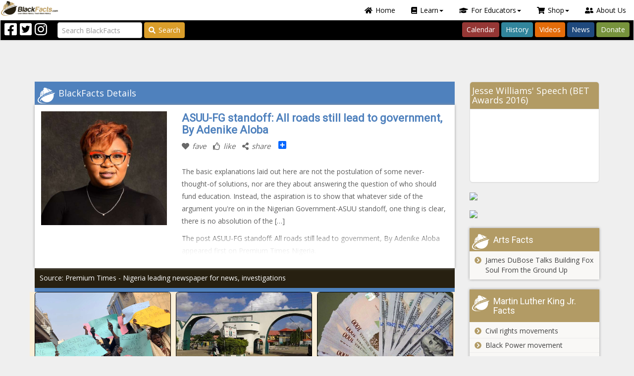

--- FILE ---
content_type: text/html; charset=utf-8
request_url: https://www.blackfacts.com/fact/asuu-fg-standoff-all-roads-still-lead-to-government-by-adenike-aloba
body_size: 147338
content:


<!DOCTYPE html>
<html prefix="og: http://ogp.me/ns# fb: http://ogp.me/ns/fb#" lang="en-US">
<head>
<meta charset="utf-8" />
<meta http-equiv="X-UA-Compatible" content="IE=edge" />
<meta name="viewport" content="width=device-width, initial-scale=1" />
<meta name="author" content="BlackFacts.com" />
<meta name="description" content="

The basic explanations laid out here are not the postulation of some never-thought-of solutions, nor are they about answering the question of who should fund education. Instead, the aspiration is to show that whatever side of the argument you&#39;re on in ..."  />
<!-- FAVICONS -->
<link rel="shortcut icon" type="image/x-icon" href="/favicon.ico"  />

<!-- CSS -->
<link href="/lib/font-awesome/css/all.min.css" rel="stylesheet" />
<script src="/lib/font-awesome/js/all.min.js"></script>
<link href="https://fonts.googleapis.com/css?family=Open+Sans|Roboto|Roboto+Condensed:300,400,600,700&display=swap" rel="stylesheet" />
<link href="/lib/OwlCarousel2/assets/owl.carousel.css" type="text/css" media="screen" rel="stylesheet" />
<link href="/lib/OwlCarousel2/assets/owl.theme.default.css" type="text/css" media="screen" rel="stylesheet" />
<link href="/scripts/media_boxes/plugin/css/mediaBoxes.css" rel="stylesheet" />
<link href="/content/bootstrap-nav-wizard.css" rel="stylesheet" />
<!-- Custom Themed Bootstrap File -->
<link href="/content/palettes/BlackFacts/theme.css" type="text/css" media="screen" rel="stylesheet" />
<link href="/content/BootstrapXL.css" rel="stylesheet" />
<link href="/content/ie11.css" rel="stylesheet" />
<link href="/content/header-grid.min.css" rel="stylesheet" />
<script src="https://app.bentonow.com/90df2e31c33fa059fc1bba6a80e61749.js"></script>
<script>if (typeof(bento$) != 'undefined') { bento$(function() { bento.view(); }); }</script>


<title>
	ASUU-FG standoff: All roads still lead to government, By Adenike Aloba
</title>
<script>!function(f,b,e,v,n,t,s){if(f.fbq)return;n=f.fbq=function(){n.callMethod?
            n.callMethod.apply(n,arguments):n.queue.push(arguments)};if(!f._fbq)f._fbq=n;n.push=n;n.loaded=!0;n.version='2.0';n.queue=[];t=b.createElement(e);t.async=!0;
            t.src=v;s=b.getElementsByTagName(e)[0];s.parentNode.insertBefore(t,s)}(window,document,'script','https://connect.facebook.net/en_US/fbevents.js');
            fbq('init','297900957363136');fbq('track', 'PageView');</script>
            <noscript><img height ='1' width='1' src='https://www.facebook.com/tr?id=297900957363136&ev=PageView&noscript=1' /></noscript>
<script>
        (function(h,o,t,j,a,r){
            h.hj=h.hj||function(){(h.hj.q=h.hj.q||[]).push(arguments)};
            h._hjSettings={hjid:2140527,hjsv:6};
            a=o.getElementsByTagName('head')[0];
            r=o.createElement('script');r.async=1;
            r.src=t+h._hjSettings.hjid+j+h._hjSettings.hjsv;
            a.appendChild(r);
        })(window,document,'https://static.hotjar.com/c/hotjar-','.js?sv=');
        </script>
<script type="text/javascript">_linkedin_partner_id="2303946";window._linkedin_data_partner_ids=window._linkedin_data_partner_ids || []; window._linkedin_data_partner_ids.push(_linkedin_partner_id);</script><script type="text/javascript">(function(){var s=document.getElementsByTagName("script")[0]; var b=document.createElement("script"); b.type="text/javascript";b.async=true; b.src="https://snap.licdn.com/li.lms-analytics/insight.min.js"; s.parentNode.insertBefore(b, s);})();</script><noscript><img height="1" width="1" style="display:none;" alt="" src="https://px.ads.linkedin.com/collect/?pid=2303946&fmt=gif"/></noscript>
<meta property="og:site_name" content="Blackfacts.com"  />
<meta property="og:type" content="website"  />
<meta property="og:url" content="https://www.blackfacts.com/fact/asuu-fg-standoff-all-roads-still-lead-to-government-by-adenike-aloba"  />
<meta property="og:title" content="ASUU-FG standoff: All roads still lead to government, By Adenike Aloba"  />
<meta property="og:description" content="

The basic explanations laid out here are not the postulation of some never-thought-of solutions, nor are they about answering the question of who should fund education. Instead, the aspiration is to show that whatever side of the argument you&#39;re on in ..."  />
<meta id="OpenGraphTags_img" property="og:image" content="https://blackfactsblobstorage.blob.core.windows.net/uploads/blackfacts/facts/2022/11/839759beeec7aa022b00e6d1aa327ce92c70feafd09324598a79329f8400d5f7.jpg"  />
<meta id="OpenGraphTags_fbid" property="fb:app_id" content="233727575818"  />
</head>
<body>
    <script async src="https://www.googletagmanager.com/gtag/js?id=G-2TTH74Y430"></script>
            <script>window.dataLayer=window.dataLayer || [];function gtag(){dataLayer.push(arguments);}gtag('js',new Date());gtag('config','G-2TTH74Y430');</script>
    
<script>
    if (!window.onYouTubeIframeAPIReady) {
        window.onYouTubeIframeAPIReady = function () {
            var event = new CustomEvent('youTubeIframeAPIReady');
            document.dispatchEvent(event);
            console.log('youTubeIframeAPIReady dispatched');

            window.onYouTubeIframeAPIReadyCalled = true;
        };
    }
</script>
    <form method="post" action="./asuu-fg-standoff-all-roads-still-lead-to-government-by-adenike-aloba" id="form1" novalidate="">
<div class="aspNetHidden">
<input type="hidden" name="__EVENTTARGET" id="__EVENTTARGET" value="" />
<input type="hidden" name="__EVENTARGUMENT" id="__EVENTARGUMENT" value="" />
<input type="hidden" name="__VIEWSTATE" id="__VIEWSTATE" value="JhdZfCY1tZKvQGD49nzK2Bln8yJZKIqUqadhSxxU8/eQrX3diczQJOZZpYHLr4mCH2mFpyqLkHscuR0OTeLq1GKhHfQciOGqIo+XHMhKGkE=" />
</div>

<script type="text/javascript">
//<![CDATA[
var theForm = document.forms['form1'];
if (!theForm) {
    theForm = document.form1;
}
function __doPostBack(eventTarget, eventArgument) {
    if (!theForm.onsubmit || (theForm.onsubmit() != false)) {
        theForm.__EVENTTARGET.value = eventTarget;
        theForm.__EVENTARGUMENT.value = eventArgument;
        theForm.submit();
    }
}
//]]>
</script>


<script src="/WebResource.axd?d=pynGkmcFUV13He1Qd6_TZG5FBaH9dTjTLi9kuEYXzbdhN7VcWt4G3wBDxvOLyTE9bW81vuoWgdRm3uohCsBvJQ2&amp;t=638901392248157332" type="text/javascript"></script>


<script src="/ScriptResource.axd?d=NJmAwtEo3Ipnlaxl6CMhvolVbB7SP01FNiyBa-0Y9qu9aumQuTl_IfiaStD87Di4w2mWwSiRgPKhzohp_57HjL3CeE1_WZgUlpxNZ42Ohhx59wbEh7Clb3MngfJ-IXLoLEZmHVvj6JuhgONWDjf1r4UeVAmMNqegOueemMrU0r81&amp;t=5c0e0825" type="text/javascript"></script>
<script src="/ScriptResource.axd?d=dwY9oWetJoJoVpgL6Zq8ONcXHmDjz6vOmmqCgzydBUhufAtX4-LhLMs1wHDz04mZn-I_1205volc3s850jWLvF6wLyfqYtHpTWUFJQ-X6V0-DR-4ScmJ5Pi5yNQpDyoU0c_RW2hhYIkTZ9iG6KpRT1oJz6MlDQh1doM43efN14A1&amp;t=5c0e0825" type="text/javascript"></script>
<script src="../scripts/jquery-3.7.1.min.js" type="text/javascript"></script>
<script src="../scripts/jquery.json-2.3.min.js" type="text/javascript"></script>
<script src="../scripts/bootstrap.min.js" type="text/javascript"></script>
<script src="../scripts/jquery.ba-throttle-debounce.min.js" type="text/javascript"></script>
<script src="../scripts/knockout-3.4.2.js" type="text/javascript"></script>
<script src="../scripts/knockout.mapping-latest.js" type="text/javascript"></script>
<script src="../scripts/knockout.bindinghandlers.js" type="text/javascript"></script>
<script src="../scripts/jquery.waypoints.js" type="text/javascript"></script>
<script src="../scripts/jquery.wakanda.common.js" type="text/javascript"></script>
<script src="../scripts/media_boxes/plugin/components/Isotope/jquery.isotope.js" type="text/javascript"></script>
<script src="../scripts/media_boxes/plugin/components/imagesLoaded/jquery.imagesLoaded.min.js" type="text/javascript"></script>
<script src="../scripts/media_boxes/plugin/components/Transit/jquery.transit.min.js" type="text/javascript"></script>
<script src="../scripts/media_boxes/plugin/components/jQuery%20Easing/jquery.easing.js" type="text/javascript"></script>
<script src="../scripts/media_boxes/plugin/components/Modernizr/modernizr.custom.min.js" type="text/javascript"></script>
<script src="../scripts/media_boxes/plugin/components/Fancybox/jquery.fancybox.min.js" type="text/javascript"></script>
<script src="../scripts/media_boxes/plugin/js/jquery.mediaBoxes.dropdown.js" type="text/javascript"></script>
<script src="../scripts/media_boxes/plugin/js/jquery.mediaBoxes.js" type="text/javascript"></script>
<script src="../scripts/moment.min.js" type="text/javascript"></script>
<script src="../scripts/jquery.availabilitychecker.js" type="text/javascript"></script>
<script src="../scripts/drags.js" type="text/javascript"></script>
<script src="../scripts/jquery.alert.js" type="text/javascript"></script>
<script src="../scripts/jquery.omniwidget.js" type="text/javascript"></script>
<script src="../scripts/rouletteex.js" type="text/javascript"></script>
<script src="../scripts/jquery.pinterest.layout.js" type="text/javascript"></script>
<script src="../scripts/jquery.promotionpopup.js" type="text/javascript"></script>
<script src="../scripts/jquery.wakandacontenteditor.js" type="text/javascript"></script>
<script src="../scripts/jquery.featurehelp.js" type="text/javascript"></script>
<script src="../scripts/blackfacts.js" type="text/javascript"></script>
<script src="../scripts/blackfacts.commerce.js" type="text/javascript"></script>
<script src="../scripts/admin.js" type="text/javascript"></script>
<script src="../scripts/wakandavideoplayer.js" type="text/javascript"></script>
<script src="../lib/jquery-validation/dist/jquery.webforms.getform.js" type="text/javascript"></script>
<script src="../lib/jquery-validation/dist/jquery.webforms.validate.js" type="text/javascript"></script>
<script src="../lib/jquery-validation/dist/additional-methods.js" type="text/javascript"></script>
<script src="../lib/jquery-validation-unobtrusive/jquery.validate.webforms.unobtrusive.js" type="text/javascript"></script>
<script src="../js/webforms.validator.js" type="text/javascript"></script>
<script src="../scripts/mustache.js" type="text/javascript"></script>
<script src="../scripts/jquery.wizardpanel.js" type="text/javascript"></script>
<script src="../scripts/jquery.mustachemediaboxes.js" type="text/javascript"></script>
<div class="aspNetHidden">

	<input type="hidden" name="__VIEWSTATEGENERATOR" id="__VIEWSTATEGENERATOR" value="49094418" />
</div>
        <script type="text/javascript">
//<![CDATA[
Sys.WebForms.PageRequestManager._initialize('ctl00$sm', 'form1', [], [], [], 90, 'ctl00');
//]]>
</script>

        <script async src="//pagead2.googlesyndication.com/pagead/js/adsbygoogle.js"></script>
        

        
<div id="login-popup" class="modal fade popup-small" tabindex="-1" role="dialog">
    <div id="LoginPopup_modal" class="modal-dialog modal-sm" role="document">
        <div id="ajax-modal-login" class="modal-content" role="form" novalidate="novalidate">
            <div class="modal-header bg-warning">
                <div class="pull-right">
                    <button type="button" class="close" data-dismiss="modal" aria-label="Close"><span aria-hidden="true">&times;</span></button>
                </div>
                <div class="header-label-container">
                    Blackfacts Login
                </div>
            </div>
            <div class="modal-body">
                <div class="row btn-anon">
                    <div class="col-sm-12">
                        
                    <div id="LoginPopup_social" data-wakanda-widget-type="content">
                        
                        <div class="widget-content"><p><span style="color: #993300;"><strong>Login to BlackFacts.com</strong></span> using your favorite Social Media Login. Click the appropriate button below and you will be redirected to your Social Media Website for confirmation and then back to Blackfacts.com once successful.</p></div>
                    </div>
                        <hr />
                        <div class="form-group">
                            <div class="validation-summary-valid validation-summary-social alert"></div>
                        </div>
                    </div>
                    <div class="col-md-6 col-trim-right">
                        <button name="provider" class="btn btn-sm btn-social-join btn-icon btn-facebook" type="button" value="Facebook">
                            <div class="icon32"></div><span>Login with Facebook</span>
                        </button>
                    </div>
                    <div class="col-md-6 col-trim-left">
                        <button name="provider" class="btn btn-sm btn-social-join btn-icon btn-twitter" type="button" value="Twitter">
                            <div class="icon32"></div><span>Login with Twitter</span>
                        </button>
                    </div>
                    <div class="col-sm-12">
                        <hr />
                        
                    <div id="LoginPopup_local" data-wakanda-widget-type="content">
                        
                        <div class="widget-content"><p>Enter the email address and password you used to join BlackFacts.com. If you cannot remember your login information, click the &ldquo;Forgot Password&rdquo; link to reset your password.</p></div>
                    </div>
                        <div class="form-group">
                            <div class="validation-summary-valid validation-summary-local alert alert-danger" data-valmsg-summary="true"><ul><li style="display:none"></li>
</ul></div>
                        </div>
                    </div>
                    <div class="col-md-6 col-sm-12 col-trim-right">
                        <div class="form-group margin-bottom-0">
                            <div class="input-group input-group-sm">
                                <input autocomplete="off" class="form-control" data-val="true" data-val-maxlength="Your email address must be shorter than 128 characters" data-val-maxlength-max="128" data-val-regex="Please enter a complete email address" data-val-regex-pattern="^[a-zA-Z0-9.!#$%&amp;’*+/=?^_`{|}~-]+@[a-zA-Z0-9-]+(?:\.[a-zA-Z0-9-]+)+$" data-val-required="Please enter your email address." id="ajax-login-email" name="AjaxEmail" placeholder="Enter Your Email" type="text" value="" />
                                <span class="input-group-addon"><i class="fa fa-envelope"></i></span>
                            </div>
                        </div>
                    </div>
                    <div class="col-md-6 col-sm-12 col-trim-left">
                        <div class="form-group margin-bottom-0">
                            <div class="input-group input-group-sm">
                                <input class="form-control" data-val="true" data-val-maxlength="Your Password must be no longer than 30 characters" data-val-maxlength-max="30" data-val-required="Please enter your password." id="ajax-login-password" name="AjaxPassword" placeholder="Enter Your Password" type="password" />
                                <span class="input-group-addon"><i class="fa fa-key"></i></span>
                            </div>
                        </div>
                    </div>
                </div>
            </div>
            <div class="modal-footer">
                <a href="#forgotpassword-popup" data-toggle="modal" class="pull-left forgotpassword">Forgot Password?</a>
                <button type="button" class="btn btn-sm btn-success pull-right" onclick="ajaxlogin(this)"><i class="fa fa-chevron-circle-right"></i>Login</button>
                <button type="button" class="btn btn-sm btn-danger pull-right" data-dismiss="modal"><i class="fa fa-times-circle"></i>Cancel</button>
            </div>
        </div><!-- /.modal-content -->
        <div class="modal-busy"></div>
    </div><!-- /.modal-dialog -->
</div><!-- /.modal -->
<script>

    function ajaxlogin(button) {
        // Login button handler.
        var $form = $(button).closest('.modal-content'),
            validator = $form.validate();

        if ($form.valid()) {
            // Do ajax login.
            var $summary = $form.find('.validation-summary-local'),
                loginData = {
                    AjaxEmail: $('#ajax-login-email').val(),
                    AjaxPassword: $('#ajax-login-password').val()
                };

            callWebApi(null, $summary,
                function (context, $alert, response) {
                    // console.log(response);

                    // Set the JWT.
                    var jwt = response.token;
                    tokenService.set(jwt);

                    // Update the page context object.
                    $.extend(true, context, response);

                    // Post message with the new user info.
                    window.postMessage({
                        type: 'authenticationchange',
                        data: response
                    }, window.location.origin);

                    // Close the popup.
                    var $login = $('#login-popup');
                    $login.modal('hide');

                    // Get close action, if any.
                    var onclose = $login.data('onclose');

                    if (onclose) {
                        switch (onclose) {
                            case 'reload':
                                window.location.reload(true);
                                break;
                        }
                    }
                }, '/api/accounts/login', 'POST', loginData, button);
        }
        else {
            $form.find('.validation-summary-errors').
                addClass('validation-summary-errors').
                removeClass('validation-summary-valid');

            validator.showErrors();
        }
    }

    $('#login-popup').on('show.bs.modal', function (event) {
        // Update page-level context object.
        context.modalActive = true;

        // Clear the password field.
        $('#ajax-login-password').val('');

        var $this = $(this),
            $form = $this.find('.modal-content');

        // Save close action, if any.
        var $button = $(event.relatedTarget);
        $this.data('onclose', $button.data('onclose') || 'reload');

        $form.validate().resetForm();
        $form.find('.validation-summary-errors').
            html('<ul><li style="display:none"></li></ul>').
            removeClass('validation-summary-errors').
            addClass('validation-summary-valid');
    }).on('hide.bs.modal', function (event) {
        // Update page-level context object.
        context.modalActive = false;
    });

    $(function () {
        InstallSocialClickHandlers($('#login-popup button.btn-social-join'), 'popup-login', function () {
            window.location.reload(true);
        });
    });

</script>        
        
<div id="forgotpassword-popup" class="modal fade popup-small" tabindex="-1" role="dialog">
    <div id="ForgotPasswordPopup_modal" class="modal-dialog modal-sm" role="document" data-wizard="forgot-password" data-wizard-initialpanel="dataentry">
        <div id="ajax-modal-forgotpassword" class="modal-content" role="form" novalidate="novalidate">
            <div class="modal-header bg-warning">
                <div class="pull-right">
                    <button type="button" class="close" data-dismiss="modal" aria-label="Close"><span aria-hidden="true">&times;</span></button>
                </div>
                <div class="header-label-container">
                    Forgot Your Blackfacts Password?
                </div>
            </div>
            <div class="modal-body">
                <div class="row btn-anon">
                    <div data-wizard-panel="dataentry">
                        <div class="col-sm-12">
                            
                    <div id="ForgotPasswordPopup_inst" data-wakanda-widget-type="content">
                        
                        <div class="widget-content"><p>Enter the email address and password you used to join BlackFacts.com. If you cannot remember your login information, click the &ldquo;Forgot Password&rdquo; link to reset your password.</p></div>
                    </div>
                            <hr />
                            <div class="form-group">
                                <div class="validation-summary-valid validation-summary-forgot alert alert-danger" data-valmsg-summary="true"><ul><li style="display:none"></li>
</ul></div>
                            </div>
                        </div>
                        <div class="col-sm-12">
                            <div class="form-group">
                                <div class="input-group input-group-sm">
                                    <input autocomplete="off" class="form-control" data-val="true" data-val-maxlength="Your email address must be shorter than 128 characters" data-val-maxlength-max="128" data-val-regex="Please enter a complete email address" data-val-regex-pattern="^[a-zA-Z0-9.!#$%&amp;’*+/=?^_`{|}~-]+@[a-zA-Z0-9-]+(?:\.[a-zA-Z0-9-]+)+$" data-val-required="Please enter your email address." id="ajax-forgotpassword-email" name="ForgotPasswordEmail" placeholder="Enter Your Email" type="text" value="" />
                                    <span class="input-group-addon"><i class="fa fa-envelope"></i></span>
                                </div>
                            </div>
                        </div>
                    </div>
                    <div data-wizard-panel="confirmation">
                        <div class="col-sm-12">
                            <div class="well well-sm confirm-message">
                            </div>
                        </div>
                    </div>
                </div>
            </div>
            <div class="modal-footer">
                <div data-wizard-panel="dataentry">
                    <button type="button" class="btn btn-sm btn-success pull-right" onclick="ajaxforgotpassword(this)"><i class="fa fa-chevron-circle-right"></i>Send Password Reset Message</button>
                    <button type="button" class="btn btn-sm btn-danger pull-right" data-dismiss="modal"><i class="fa fa-times-circle"></i>Cancel</button>
                </div>
                <div data-wizard-panel="confirmation">
                    <button type="button" class="btn btn-sm btn-danger pull-right" data-dismiss="modal"><i class="fa fa-times-circle"></i>Close</button>
                </div>
            </div>
        </div><!-- /.modal-content -->
        <div class="modal-busy"></div>
    </div><!-- /.modal-dialog -->
</div><!-- /.modal -->
<script>

    function ajaxforgotpassword(button) {
        // Login button handler.
        var $form = $(button).closest('.modal-content'),
            validator = $form.validate();

        if ($form.valid()) {
            // Do ajax forgotpassword.
            var $summary = $form.find('.validation-summary-forgot'),
                forgotData = {
                    ForgotPasswordEmail: $('#ajax-forgotpassword-email').val()
                };

            callWebApi(null, $summary,
                function (context, $alert, response) {
                    // console.log(response);

                    // Show the confirmation message.
                    var $wizard = $(button).closest('[data-wizard]'),
                        opts = $wizard.data('opts'),
                        model = {
                            Email: forgotData.ForgotPasswordEmail
                        };

                    // Proceed to confirm page.
                    RenderMustacheTemplate('#forgot-password-confirm-message', model, '[data-wizard-panel="confirmation"] .confirm-message');
                    opts.goto($wizard, 'confirmation');
                }, '/api/accounts/forgotpassword', 'POST', forgotData, button);
        }
        else {
            $form.find('.validation-summary-errors').
                addClass('validation-summary-errors').
                removeClass('validation-summary-valid');

            validator.showErrors();
        }
    }

    $('#forgotpassword-popup').on('show.bs.modal', function (e) {
        // Close the login popup.
        $('#login-popup').modal('hide');

        // Update page-level context object.
        context.modalActive = true;

        var $this = $(this),
            $form = $this.find('.modal-content');

        $form.validate().resetForm();
        $form.find('.validation-summary-errors').
            html('<ul><li style="display:none"></li></ul>').
            removeClass('validation-summary-errors').
            addClass('validation-summary-valid');
    }).on('hidden.bs.modal', function (e) {
        // Update page-level context object.
        $('#ajax-forgotpassword-email').val('');

        var $wizard = $(this).find('[data-wizard]'),
            opts = $wizard.data('opts');

        opts.goto($wizard, 'dataentry');
        context.modalActive = false;
    });

    $(function () {
        $('#forgotpassword-popup').wizardpanel();
    });

</script>
<script id="forgot-password-confirm-message" type="text/template">
    
                    <div id="ForgotPasswordPopup_forgotpasswordconfirm" data-wakanda-widget-type="content">
                        
                        <div class="widget-content"><p>A password reset message has been sent via email to {{Email}}.</p>
<p>If this is the email address you used to join Blackfacts.com, the instructions in this email will enable you to reset your password.</p></div>
                    </div>
</script>
        
        <header class="header-fixed">
            
                <div class="header-main">
                    

<div class="header-top">
    <!-- Mobile Menu -->
    <div class="visible-xs">
        <nav class="navbar navbar-default">
            <div class="container-fluid">
                <div class="navbar-header">
                    <button type="button" class="navbar-toggle" data-toggle="collapse" data-target="#burger-menu-mobile">
                        <span class="icon-bar"></span>
                        <span class="icon-bar"></span>
                        <span class="icon-bar"></span>
                    </button>
                    <div class="mobile-title">BlackFacts.com</div>
                    <a class="pull-right" href="/"><img src="/images/logo-32h.png"></a>
                </div>
                <div class="collapse navbar-collapse" id="burger-menu-mobile">
                    <ul class="nav nav-pills">
                        <!-- Home -->
                        <li role="presentation"><a href="/"><i class="fas fa-home"></i>Home</a></li>

                        <!-- Learn Dropdown -->
                        <li class="dropdown" role="presentation">
                            <a class="dropdown-toggle" href="#" data-toggle="dropdown" role="button" aria-haspopup="true" aria-expanded="false"><i class="fas fa-book"></i>Learn<span class="caret"></span></a>
                            <ul class="dropdown-menu dropdown-menu-left-100">
                                <li role="presentation"><a href="/america"><i class="fas fa-users"></i>American Black History</a></li>
                                <li role="presentation"><a href="/today"><i class="fas fa-calendar-day"></i>Black History Calendar</a></li>
                                <li role="presentation"><a href="/facts"><i class="fas fa-info"></i>Black History Facts of the Day</a></li>
                                <li role="presentation"><a href="/heroes"><i class="fas fa-mask"></i>Black History Heroes</a></li>
                                <li role="presentation"><a href="/caribbean"><i class="fas fa-fist-raised"></i>Caribbean Revolutionaries</a></li>
                                <li role="presentation"><a href="/divine-nine"><i class="fas fa-handshake"></i>Divine Nine - Black Fraternities and Sororities</a></li>
                                <li role="presentation"><a href="/education"><i class="fas fa-chalkboard-teacher"></i>Ethnic Studies Historical Events/Timelines</a></li>
                                <li role="presentation"><a href="/afro-latino"><i class="fas fa-globe-americas"></i>LatinX Trailblazers</a></li>
                                <li role="presentation"><a href="/lgbtq"><i class="fas fa-rainbow"></i>LGBTQ+ Pioneers</a></li>
                                <li role="presentation"><a href="/native-icons"><i class="fas fa-feather"></i>Native American Icons</a></li>
                                <li role="presentation"><a href="/news"><i class="fas fa-globe"></i>Wakanda "Global-Cultural" News</a></li>
                                <li role="presentation"><a href="/women"><i class="fas fa-venus"></i>Historical Women of Color</a></li>
                            </ul>
                        </li>

                        <!-- For Educators Dropdown -->
                        <li class="dropdown" role="presentation">
                            <a class="dropdown-toggle" href="#" data-toggle="dropdown" role="button" aria-haspopup="true" aria-expanded="false"><i class="fas fa-graduation-cap"></i>For Educators<span class="caret"></span></a>
                            <ul class="dropdown-menu dropdown-menu-right">
                                <li role="presentation"><a href="https://diversityschoolhouse.com"><i class="fas fa-school"></i>Diversity Schoolhouse</a></li>
                                <li role="presentation"><a href="https://shop.blackfacts.com"><i class="fas fa-home"></i>BlackFacts for Homeschoolers</a></li>
                                <li role="presentation"><a href="/videos"><i class="fas fa-video"></i>Cultural & Historical Video Series</a></li>
                                <li role="presentation"><a href="https://calendly.com/blackfacts"><i class="fas fa-calendar-check"></i>Schedule a Demo</a></li>
                                <li role="presentation"><a href="https://links.blackfacts.com/subscribe"><i class="fas fa-envelope-open-text"></i>Subscribe Now!</a></li>
                            </ul>
                        </li>

                        <!-- Shop Dropdown -->
                        <li class="dropdown" role="presentation">
                            <a class="dropdown-toggle" href="#" data-toggle="dropdown" role="button" aria-haspopup="true" aria-expanded="false"><i class="fas fa-shopping-cart"></i>Shop<span class="caret"></span></a>
                            <ul class="dropdown-menu">
                                <li role="presentation"><a href="/swag"><i class="fas fa-tshirt"></i>BlackFacts SWAG</a></li>
                                <li role="presentation"><a href="/diversity"><i class="fas fa-th-large"></i>Diversity Content Widgets</a></li>
                            </ul>
                        </li>

                        <!-- About Us -->
                        <li role="presentation"><a href="/about"><i class="fas fa-user-friends"></i>About Us</a></li>
                    </ul>
                </div>
            </div>
        </nav>
        <div class="search-container" role="search">
            <input class="form-control input-query" type="search" placeholder="Search BlackFacts" aria-label="Search">
        </div>
    </div>
    <!--/ Mobile Menu -->
    <!-- Desktop Menu -->
    <div class="hidden-xs">
        <nav role="navigation" class="navbar top-navbar">
            <!-- Navbar links -->
            <div class="header-menubar">
                <ul class="nav nav-pills navbar-right">
                    <!-- Home -->
                    <li role="presentation"><a href="/"><i class="fas fa-home"></i>Home</a></li>

                    <!-- Learn Dropdown -->
                    <li class="dropdown" role="presentation">
                        <a class="dropdown-toggle" href="#" data-toggle="dropdown" role="button" aria-haspopup="true" aria-expanded="false"><i class="fas fa-book"></i>Learn<span class="caret"></span></a>
                        <ul class="dropdown-menu">
                            <li role="presentation"><a href="/america"><i class="fas fa-users"></i>American Black History</a></li>
                            <li role="presentation"><a href="/today"><i class="fas fa-calendar-day"></i>Black History Calendar</a></li>
                            <li role="presentation"><a href="/facts"><i class="fas fa-info"></i>Black History Facts of the Day</a></li>
                            <li role="presentation"><a href="/heroes"><i class="fas fa-mask"></i>Black History Heroes</a></li>
                            <li role="presentation"><a href="/caribbean"><i class="fas fa-fist-raised"></i>Caribbean Revolutionaries</a></li>
                            <li role="presentation"><a href="/divine-nine"><i class="fas fa-handshake"></i>Divine Nine - Black Fraternities and Sororities</a></li>
                            <li role="presentation"><a href="/education"><i class="fas fa-chalkboard-teacher"></i>Ethnic Studies Historical Events/Timelines</a></li>
                            <li role="presentation"><a href="/afro-latino"><i class="fas fa-globe-americas"></i>Latinx Trailblazers</a></li>
                            <li role="presentation"><a href="/lgbtq"><i class="fas fa-rainbow"></i>LGBTQ+ Pioneers</a></li>
                            <li role="presentation"><a href="/native-icons"><i class="fas fa-feather"></i>Native American Icons</a></li>
                            <li role="presentation"><a href="/news"><i class="fas fa-globe"></i>Wakanda "Global-Cultural" News</a></li>
                            <li role="presentation"><a href="/women"><i class="fas fa-venus"></i>Historical Women of Color</a></li>
                        </ul>
                    </li>

                    <!-- For Educators Dropdown -->
                    <li class="dropdown" role="presentation">
                        <a class="dropdown-toggle" href="#" data-toggle="dropdown" role="button" aria-haspopup="true" aria-expanded="false"><i class="fas fa-graduation-cap"></i>For Educators<span class="caret"></span></a>
                        <ul class="dropdown-menu">
                            <li role="presentation"><a href="https://diversityschoolhouse.com"><i class="fas fa-school"></i>Diversity Schoolhouse</a></li>
                            <li role="presentation"><a href="https://shop.blackfacts.com"><i class="fas fa-home"></i>BlackFacts for Homeschoolers</a></li>
                            <li role="presentation"><a href="/videos"><i class="fas fa-video"></i>Cultural & Historical Video Series</a></li>
                            <li role="presentation"><a href="https://calendly.com/blackfacts"><i class="fas fa-calendar-check"></i>Schedule a Demo</a></li>
                            <li role="presentation"><a href="https://links.blackfacts.com/subscribe"><i class="fas fa-envelope-open-text"></i>Subscribe Now!</a></li>
                        </ul>
                    </li>

                    <!-- Shop Dropdown -->
                    <li class="dropdown" role="presentation">
                        <a class="dropdown-toggle" href="#" data-toggle="dropdown" role="button" aria-haspopup="true" aria-expanded="false"><i class="fas fa-shopping-cart"></i>Shop<span class="caret"></span></a>
                        <ul class="dropdown-menu">
                            <li role="presentation"><a href="/swag"><i class="fas fa-tshirt"></i>BlackFacts SWAG</a></li>
                            <li role="presentation"><a href="/diversity"><i class="fas fa-th-large"></i>Diversity Content Widgets</a></li>
                        </ul>
                    </li>

                    <!-- About Us -->
                    <li role="presentation"><a href="/about"><i class="fas fa-user-friends"></i>About Us</a></li>
                </ul>

                <div class="pull-left hidden-xs">
                    <a href="/"><img src="/images/logo-32h.png" class="img-responsive"></a>
                </div>
                <div class="clearfix"></div>
            </div>
            <div class="header-buttonbar">
                <!-- Social Media Icons -->
                <div class="navbar-nav navbar-left">
                    <div class="header-social-icon pull-left"><a target="_blank" href="https://facebook.com/blackfacts"><i class="fab fa-2x fa-facebook-square"></i></a></div>
                    <div class="header-social-icon pull-left"><a target="_blank" href="https://twitter.com/blackfacts"><i class="fab fa-2x fa-twitter-square"></i></a></div>
                    <div class="header-social-icon pull-left"><a target="_blank" href="https://instagram.com/blackfactsonline"><i class="fab fa-2x fa-instagram"></i></a></div>
                </div>

                <!-- Search Bar -->
                <div class="navbar-form navbar-left">
                    <input class="form-control me-2 input-query" type="search" placeholder="Search BlackFacts" aria-label="Search">
                    <button class="btn btn-outline-warning btn-search btn-header-search" type="button"><i class="fas fa-search"></i>Search</button>
                </div>

                <!-- Navbar Links -->
                <div class="navbar-nav navbar-right">
                    <ul class="nav nav-pills">
                        <li role="presentation"><a href="/today" class="btn btn-calendar">Calendar</a></li>
                        <li role="presentation"><a href="/facts" class="btn btn-history">History</a></li>
                        <li role="presentation"><a href="/videos" class="btn btn-videos">Videos</a></li>
                        <li role="presentation"><a href="/news" class="btn btn-news">News</a></li>
                        <li role="presentation"><a href="/support" class="btn btn-donate">Donate</a></li>
                    </ul>
                </div>
            </div>
        </nav>
    </div>
    <!--/ Desktop Menu -->
</div>

                </div>
            
        </header>
        <section>
            <div class="section-main inner-section">
                
    <div class="container">
        <div class="row inner-main">
            <div class="col-md-9">
                <div data-zone="FactDetail">
                    
        <div class="fact-section fact-detail-section fact-anchor-container fact-card-container fact-type-News">
            <h2>
                <span class="pull-left">BlackFacts Details</span>
                <div class="clearfix"></div>
            </h2>
            <div class='fact-card fact-main fact-anchor' data-edit-slug='asuu-fg-standoff-all-roads-still-lead-to-government-by-adenike-aloba'>
                <div class="row">
                    <div class='col-xs-4'>
                        <div class="fact-detail-image-container">
                            <a href="https://ai.blackfacts.com/redirect/NewsSource/20328142-1afd-4cc3-a0dc-288c39acb972/effc9c23-4589-49d0-8c77-9818af24515f/https%3A%2F%2Fwww.premiumtimesng.com%2Fopinion%2F567993-asuu-fg-standoff-all-roads-still-lead-to-government-by-adenike-aloba.html" target="_blank"><img class="img-responsive" src="https://cdn.blackfacts.net/uploads/blackfacts/facts/2022/11/839759beeec7aa022b00e6d1aa327ce92c70feafd09324598a79329f8400d5f7.jpg" /></a>
                        </div>
                    </div>
                    <div class='col-xs-8'>
                        <div class="fact-detail-content">
                            <a href="https://ai.blackfacts.com/redirect/NewsSource/20328142-1afd-4cc3-a0dc-288c39acb972/effc9c23-4589-49d0-8c77-9818af24515f/https%3A%2F%2Fwww.premiumtimesng.com%2Fopinion%2F567993-asuu-fg-standoff-all-roads-still-lead-to-government-by-adenike-aloba.html" target="_blank">
                                <h4 class="showcased-event-title" >ASUU-FG standoff: All roads still lead to government, By Adenike Aloba</h4>
                            </a>
                            <ul class="list-inline">
                                
                                <li title="save to My Fave Facts"><a href="#" class="saveLink"><i class="fa fa-heart"></i><span class="hidden-xs">fave</span></a></li>
                                <li title="like this Fact"><a href="#" data-fact-factuid='20328142-1afd-4cc3-a0dc-288c39acb972' class="likeLink"><i class="far fa-thumbs-up"></i><span class="hidden-xs">like</span></a></li>
                                <li title="click the buttons below to share on your favorite social network"><a><i class="fa fa-share-alt"></i><span class="hidden-xs">share</span></a></li>
                                <li><div id="contents_details_items_AddThisButtons_0_addThis_0" class="a2a_kit a2a_kit_size_16 a2a_default_style" data-factuid="20328142-1afd-4cc3-a0dc-288c39acb972" data-a2a-title="ASUU-FG standoff: All roads still lead to government, By Adenike Aloba" data-description="

The basic explanations laid out here are not the postulation of some never-thought-of solutions, nor are they about answering the question of who should fund education. Instead, the aspiration is to show that whatever side of the argument you&#39;re on in ..." data-media="https://blackfactsblobstorage.blob.core.windows.net/uploads/blackfacts/facts/2022/11/839759beeec7aa022b00e6d1aa327ce92c70feafd09324598a79329f8400d5f7.jpg" data-a2a-url="https://www.blackfacts.com/fact/asuu-fg-standoff-all-roads-still-lead-to-government-by-adenike-aloba">
    <a class="a2a_dd" href="https://www.addtoany.com/share"></a>
</div>
</li>
                                <li></li>

                            </ul>
                            <div class="media-box-content">
                                
                                <a href="https://ai.blackfacts.com/redirect/NewsSource/20328142-1afd-4cc3-a0dc-288c39acb972/effc9c23-4589-49d0-8c77-9818af24515f/https%3A%2F%2Fwww.premiumtimesng.com%2Fopinion%2F567993-asuu-fg-standoff-all-roads-still-lead-to-government-by-adenike-aloba.html" target="_blank">
                                    <div class="media-box-text" >
                                        <p>The basic explanations laid out here are not the postulation of some never-thought-of solutions, nor are they about answering the question of who should fund education. Instead, the aspiration is to show that whatever side of the argument you're on in the Nigerian Government-ASUU standoff, one thing is clear, there is no absolution of the […]</p><p>The post ASUU-FG standoff: All roads still lead to government, By Adenike Aloba appeared first on Premium Times Nigeria.</p><div class="bottom_fade"></div>
                                    </div>
                                </a>
                            </div>
                        </div>
                    </div>
                </div>

            </div>
            <div class="submit media-box-source">
                <a target="_blank" href='https://ai.blackfacts.com/redirect/ContentSource/d4bee56d-f9b3-4f34-a533-1965a138937d/effc9c23-4589-49d0-8c77-9818af24515f/https%3A%2F%2Fwww.premiumtimesng.com'>Source: Premium Times - Nigeria leading newspaper for news, investigations</a>
            </div>
            
        </div>
    

                </div>
                <div class="section-middle" data-zone="RelatedStream">
                    
<div id="contents_secondaryView_showFilterUI">
	
    <div id="filter" style="display: none;">
        <a href="../Widgets/#" id="contents_secondaryView_dataFilter" data-filter=":not([data-factid=&quot;820077&quot;])" class="selected"></a>
    </div>

</div>
<div id="contents_secondaryView_secondaryfacts" class="factscontainer fact-anchor-container secondary-view fact-card-container">

</div>

                    
                </div>
            </div>
            <div class="col-md-3" data-zone="RightSidebar">
                <div class="section-left">
                    <div id="contents_owcl_omnicontainer" class="omni-widget-container">
    
            <div data-widget-slug="sidebar-youtube-widget" class="iframe-widget panel panel-default">
  <div class="panel-heading">
    <h3>Jesse Williams' Speech (BET Awards 2016)</h3>
  </div>
  <div class="iframe-container panel-body">
    <div class="embed-responsive embed-responsive-16by9">
      <iframe type="text/html" class="embed-responsive-item" src="https://www.youtube.com/embed/orXogk3euMA?rel=0" frameborder="0"></iframe>
    </div>
  </div>
</div>
        
            <div id="contents_owcl_widgets_widget_1" data-widget-slug="people-to-know-in-black-history">
	<a title="M5301" href="https://ai.blackfacts.com/redirect/Ad/4F53E1D6-B119-458B-8092-F0F9ECB28629/00000000-0000-0000-0000-000000000000/https%3A%2F%2Fbrian-washington.com" target="_blank"><img class="img-responsive" src="https://cdn.blackfacts.com/uploads/ads/m5301.jpg" /></a>
</div>
        
            <div id="contents_owcl_widgets_widget_2" data-widget-slug="tyrell-zimmerman">
	<a title="M5302" href="https://ai.blackfacts.com/redirect/Ad/2A7B448D-4CB7-47E9-B1AF-C7D29FD9B2F5/00000000-0000-0000-0000-000000000000/https%3A%2F%2Fbrian-washington.com" target="_blank"><img class="img-responsive" src="https://cdn.blackfacts.com/uploads/ads/m5302.jpg" /></a>
</div>
        
            <div data-widget-slug="arts-channel-widget" class="popular-section omni-widget">
  <h2>Arts Facts</h2>
  <ul class="list-unstyled">
    <li>
      <a href="https://www.blackfacts.com/fact/james-dubose-talks-building-fox-soul-from-the-ground-up">
        <i class="fa fa-chevron-circle-right"></i>
        <span>James DuBose Talks Building Fox Soul From the Ground Up</span>
      </a>
    </li>
  </ul>
</div>
        
            <div class="popular-section omni-widget">
  <h2>Martin Luther King Jr. Facts</h2>
  <ul class="list-unstyled">
    <li>
      <a href="https://www.blackfacts.com/fact/civil-rights-movements">
        <i class="fa fa-chevron-circle-right"></i>
        <span>Civil rights movements</span>
      </a>
    </li>
    <li>
      <a href="https://www.blackfacts.com/fact/black-power-movement">
        <i class="fa fa-chevron-circle-right"></i>
        <span>Black Power movement</span>
      </a>
    </li>
    <li>
      <a href="https://www.blackfacts.com/fact/martin-luther-king--i-have-a-dream-speech--august-28-1963">
        <i class="fa fa-chevron-circle-right"></i>
        <span>Martin Luther King - I Have A Dream Speech - August 28, 1963</span>
      </a>
    </li>
    <li>
      <a href="https://www.blackfacts.com/fact/how-to-fight-racism">
        <i class="fa fa-chevron-circle-right"></i>
        <span>How to Fight Racism</span>
      </a>
    </li>
    <li>
      <a href="https://www.blackfacts.com/fact/events-after-martin-luther-king-jrs-death">
        <i class="fa fa-chevron-circle-right"></i>
        <span>Events After Martin Luther King Jr's  Death</span>
      </a>
    </li>
    <li>
      <a href="https://www.blackfacts.com/fact/assassin-of-m-l-k-captured">
        <i class="fa fa-chevron-circle-right"></i>
        <span>Assassin of M.L.K. Captured</span>
      </a>
    </li>
    <li>
      <a href="https://www.blackfacts.com/fact/martin-luther-king-jr-arrested">
        <i class="fa fa-chevron-circle-right"></i>
        <span>Martin Luther King Jr. arrested</span>
      </a>
    </li>
    <li>
      <a href="https://www.blackfacts.com/fact/ive-been-to-the-mountaintop">
        <i class="fa fa-chevron-circle-right"></i>
        <span>I've Been To The Mountaintop</span>
      </a>
    </li>
    <li>
      <a href="https://www.blackfacts.com/fact/hall-katie-beatrice-1938-2012">
        <i class="fa fa-chevron-circle-right"></i>
        <span>Hall, Katie Beatrice (1938-2012)</span>
      </a>
    </li>
    <li>
      <a href="https://www.blackfacts.com/fact/southern-christian-leadership-conference-organized">
        <i class="fa fa-chevron-circle-right"></i>
        <span>Southern Christian Leadership Conference organized</span>
      </a>
    </li>
  </ul>
</div>
        
            <div data-widget-slug="sciences-roulette-widget" class="panel panel-default panel-roulette omni-widget" data-roulette-channel="">
  <div class="panel-heading">
    <h3>Science Facts</h3>
  </div>
  <div class="panel-body">
    <div class="roulette" style="display:none;" data-autospin="True">
      <img src="https://cdn.blackfacts.net/uploads/blackfacts/facts/2021/02/fd25997e-324a-4733-97cc-ed13de2fdbce.jpg" data-title="OP-ED: Race and Data Discrimination in America | New York Carib News" data-slug="op-ed-race-and-data-discrimination-in-america-new-york-carib-news" />
      <img src="https://cdn.blackfacts.net/uploads/blackfacts/facts/2021/10/86c89993aa2061bf92b94212636b8f53f904f0878abf54a4d4b862cfa2aa8e16.jpg" data-title="India’s $99 billion man is opening the country’s first 7-Eleven" data-slug="india-s-99-billion-man-is-opening-the-country-s-first-7-eleven-0" />
      <img src="https://cdn.blackfacts.net/uploads/blackfacts/facts/2021/09/b246fe02-3041-41a5-ad82-e3abb363f2ea.jpg" data-title="Comoros/Tunisia: Arab Soccer Cup U-20 (Quarter-Final) - Tunisia Beat Comoros (1-0), Take On Algeria in Semi-Final" data-slug="comoros-tunisia-arab-soccer-cup-u-20-quarter-final--tunisia-beat-comoros-1-0-take-on-algeria-in-semi-final" />
      <img src="https://cdn.blackfacts.net/uploads/blackfacts/facts/2021/06/2c7204c5-4e6b-4b0d-b256-a0dd2bc17e19.jpg" data-title="Stay Black: Desus &amp;amp; Mero and Ziwe Are Modernizing The Late-Night Television Game" data-slug="stay-black-desus-amp-mero-and-ziwe-are-modernizing-the-late-night-television-game" />
      <img src="https://cdn.blackfacts.net/uploads/blackfacts/facts/2021/12/13721d562ea659013a7e9ff6953a744cccec930d418971811b875798647f777d.jpg" data-title="Lisa C. Jawahir Appointed New SLP Communications Director" data-slug="lisa-c-jawahir-appointed-new-slp-communications-director" />
      <img src="https://cdn.blackfacts.net/uploads/blackfacts/facts/2022/04/a2c8e8517f3965064e6041aeac110880ae0bfc05e09868b96d9d9a5ca231d8ea.jpg" data-title="Bobby Shmurda Jokes Shenseea Not Freaky Enough For Him: &quot;I like a nasty girl&quot; | Haiti Gazette" data-slug="bobby-shmurda-jokes-shenseea-not-freaky-enough-for-him-i-like-a-nasty-girl-haiti-gazette" />
      <img src="https://cdn.blackfacts.net/uploads/blackfacts/facts/2022/06/1dd80877c7b28b11ed48a30f2b033580b32c6aefb4346d1c98fc23ede2112ae8.jpg" data-title="Graduates of SAP Young Professionals Program paving way to Africa’s digital future | The Guardian Nigeria News - Nigeria and World News" data-slug="graduates-of-sap-young-professionals-program-paving-way-to-africa-s-digital-future-the-guardian-nigeria-news--nigeria-and-world-news" />
      <img src="https://cdn.blackfacts.net/uploads/blackfacts/facts/2021/10/989e336891ec8a80ed1d6ce8ad63b04353b87dc979d7d502c24322161ba620cc.jpg" data-title="Black Enterprise Speaks With Entrepreneur David Shands" data-slug="black-enterprise-speaks-with-entrepreneur-david-shands" />
      <img src="https://cdn.blackfacts.net/uploads/blackfacts/facts/2021/10/19bd7aa36f2fa457d361b6afe397399c88b6a55c76b07e6af937de745cc29a13.jpg" data-title="National Weather Service Provides Overview of Hurricane Season | USVI News | WCVI-TV" data-slug="national-weather-service-provides-overview-of-hurricane-season-usvi-news-wcvi-tv-0" />
      <img src="https://cdn.blackfacts.net/uploads/blackfacts/facts/2021/09/dee86c29-44ef-4ede-82e9-10754173eb2d.jpg" data-title="Vaccine Mandates for Workers are Just Getting Started | Dallas Weekly" data-slug="vaccine-mandates-for-workers-are-just-getting-started-dallas-weekly" />
      <img src="https://cdn.blackfacts.net/uploads/blackfacts/facts/2022/05/b35001f628d4aff8f27631132e5946a5d858a882a732397eecaceabf389079f2.jpg" data-title="She escaped human trafficking as a teen. Now she has a successful business she started with $400" data-slug="she-escaped-human-trafficking-as-a-teen-now-she-has-a-successful-business-she-started-with-400" />
      <img src="https://cdn.blackfacts.net/uploads/blackfacts/facts/2021/08/9f550efd-7bbd-480f-bc67-ee96ddc17154.jpg" data-title="Yola, recording artist - on minimalizing her blackness | Africanews" data-slug="yola-recording-artist--on-minimalizing-her-blackness-africanews" />
      <img src="https://cdn.blackfacts.net/uploads/blackfacts/facts/2021/07/c24b4bf9-868c-4b73-92e2-a5eeb97ad3bb.jpg" data-title="Pour ou contre la machine de mort - Haiti News" data-slug="pour-ou-contre-la-machine-de-mort--haiti-news" />
    </div>
  </div>
  <div class="panel-footer">
    <button type="button" class="btn btn-sm btn-default pull-right start">
      <i class="fa fa-spinner"></i>Take a Spin!</button>
    <div class="clearfix"></div>
  </div>
</div>
        
            <div data-widget-slug="politics-roulette-widget" class="panel panel-default panel-roulette omni-widget" data-roulette-channel="">
  <div class="panel-heading">
    <h3>Politics Facts</h3>
  </div>
  <div class="panel-body">
    <div class="roulette" style="display:none;" data-autospin="False">
      <img src="https://cdn.blackfacts.net/uploads/blackfacts/facts/2020/07/c6e76b88-e841-4a28-940f-6f873c9fa2fc.png" data-title="Woman who called police on black birdwatcher charged for false report" data-slug="woman-who-called-police-on-black-birdwatcher-charged-for-false-report" />
      <img src="https://cdn.blackfacts.net/uploads/blackfacts/facts/www.blackpast.org/files/blackpast_images/official_portrait_of_president_barack_obama.jpg" data-title="Obama, Barack, Jr. (1961-      )" data-slug="obama-barack-jr-1961" />
      <img src="https://cdn.blackfacts.net/uploads/blackfacts/facts/2020/10/99e886b0-6b6b-403b-b053-2dca24826d4f.jpg" data-title="'Unprecedented': Voter turnout in election could reach highest rate in more than a century - African American News Today - EIN Presswire" data-slug="unprecedented-voter-turnout-in-election-could-reach-highest-rate-in-more-than-a-century--african-american-news-today--ein-presswire" />
      <img src="https://cdn.blackfacts.net/uploads/blackfacts/facts/2020/11/524a6c31-6149-4ad9-aeb7-e587272c1658.jpg" data-title="David Mabuza to answer questions on SAA bailout, land reform and Eskom in National Assembly | News24" data-slug="david-mabuza-to-answer-questions-on-saa-bailout-land-reform-and-eskom-in-national-assembly-news24" />
      <img src="https://cdn.blackfacts.net/uploads/blackfacts/facts/2020/06/c563495d-dc14-454f-8781-ea03698669f81.png" data-title="Pandemic slows down prosecution of graft suspects" data-slug="pandemic-slows-down-prosecution-of-graft-suspects" />
      <img src="https://cdn.blackfacts.net/uploads/blackfacts/facts/www.blackpast.org/files/blackpast_images/fauntroy__office_of_representative_fauntroy_.jpg" data-title="Fauntroy, Walter E. (1933- )" data-slug="fauntroy-walter-e-1933" />
      <img src="https://cdn.blackfacts.net/uploads/blackfacts/facts/2020/06/ab53cd67-2f35-4a44-b151-be35c6dec3891.png" data-title="Newsom: Help us improve COVID-19 models" data-slug="newsom-help-us-improve-covid-19-models" />
      <img src="https://cdn.blackfacts.net/uploads/blackfacts/facts/2020/12/3d1ba59e-33ad-4bae-9f12-34f245adf57f.jpg" data-title="Kenya: Teenager Charged With Robbery With Violence, Victim in ICU" data-slug="kenya-teenager-charged-with-robbery-with-violence-victim-in-icu" />
    </div>
  </div>
  <div class="panel-footer">
    <button type="button" class="btn btn-sm btn-default pull-right start">
      <i class="fa fa-spinner"></i>Take a Spin!</button>
    <div class="clearfix"></div>
  </div>
</div>
        
            <div data-widget-slug="black-sands" class="iframe-widget panel panel-default">
  <div class="panel-heading">
    <h3>Black Sands : Rumble in Kerma Pt. 1</h3>
  </div>
  <div class="iframe-container panel-body">
    <div class="embed-responsive embed-responsive-16by9">
      <iframe type="text/html" class="embed-responsive-item" src="https://www.youtube.com/embed/DDMP8tFNL98?rel=0" frameborder="0"></iframe>
    </div>
  </div>
</div>
        
            <div class="popular-section omni-widget">
  <h2>African American Facts</h2>
  <ul class="list-unstyled">
    <li>
      <a href="https://www.blackfacts.com/fact/squires-bernard-1904-1947">
        <i class="fa fa-chevron-circle-right"></i>
        <span>Squires, Bernard (1904-1947)</span>
      </a>
    </li>
    <li>
      <a href="https://www.blackfacts.com/fact/cook-will-marion-1869-1944">
        <i class="fa fa-chevron-circle-right"></i>
        <span>Cook, Will Marion (1869-1944)</span>
      </a>
    </li>
    <li>
      <a href="https://www.blackfacts.com/fact/documentary-films-on-blackpast-org--african-american-history-in-the-west--director">
        <i class="fa fa-chevron-circle-right"></i>
        <span>Documentary Films on Blackpast.org - African American History in the West - Director</span>
      </a>
    </li>
    <li>
      <a href="https://www.blackfacts.com/fact/adams-john-h-1927">
        <i class="fa fa-chevron-circle-right"></i>
        <span>Adams, John H.  (1927--  )</span>
      </a>
    </li>
    <li>
      <a href="https://www.blackfacts.com/fact/african-american-history-quiz">
        <i class="fa fa-chevron-circle-right"></i>
        <span>African-American History Quiz</span>
      </a>
    </li>
    <li>
      <a href="https://www.blackfacts.com/fact/freedmens-town-houston-texas-1865">
        <i class="fa fa-chevron-circle-right"></i>
        <span>Freedmen's Town, Houston, Texas (1865-  )</span>
      </a>
    </li>
    <li>
      <a href="https://www.blackfacts.com/fact/waller-john-lewis-1850-1907">
        <i class="fa fa-chevron-circle-right"></i>
        <span>Waller, John Lewis  (1850-1907)</span>
      </a>
    </li>
    <li>
      <a href="https://www.blackfacts.com/fact/dorothy-height-born">
        <i class="fa fa-chevron-circle-right"></i>
        <span>Dorothy Height born</span>
      </a>
    </li>
    <li>
      <a href="https://www.blackfacts.com/fact/biography-of-california-attorney-general-kamala-harris">
        <i class="fa fa-chevron-circle-right"></i>
        <span>Biography of California Attorney General Kamala Harris</span>
      </a>
    </li>
    <li>
      <a href="https://www.blackfacts.com/fact/boykin-keith-1965">
        <i class="fa fa-chevron-circle-right"></i>
        <span>Boykin, Keith (1965-   )</span>
      </a>
    </li>
  </ul>
</div>
        
    <div class="omni-widget-trigger"></div>
</div>

                </div>
            </div>
        </div>
        <div class="main-advertisement" data-zone="Footer">
            <div data-widget-slug="amazon-black-arts-strip-widget">
  <script type="text/javascript"> amzn_assoc_placement = "adunit0"; amzn_assoc_search_bar = "false"; amzn_assoc_tracking_id = "blackfacts-20"; amzn_assoc_ad_mode = "search"; amzn_assoc_ad_type = "smart"; amzn_assoc_marketplace = "amazon"; amzn_assoc_region = "US"; amzn_assoc_title = "Black Art"; amzn_assoc_default_search_phrase = "Black Art"; amzn_assoc_default_category = "All"; amzn_assoc_linkid = "cc7b9cdd6fe37305ddb3d497695c1871";amzn_assoc_design = 'in_content';</script>
  <script src="//z-na.amazon-adsystem.com/widgets/onejs?MarketPlace=US"></script>
</div>
        </div>
    </div>

                
                
            </div>
        </section>
        
<div class="fixed-to-top" title="Back to top">
    <div class="to-top">
        <i class="glyphicon glyphicon-chevron-up"></i>
    </div>
</div>
<footer>
    <div class="footer-top text-center">
        <div class="container-fluid">
            <div class="footer-logo">
                <a href="/">
                    <img src="/img/others/footer-logo.png" class="img-responsive" /></a>
            </div>
            <div class="footer-menu">
                <ul class="list-inline">
                    <li><a href="/">Home</a></li>
                    <li>/</li>
                    <li><a href="/terms">Terms of Service</a></li>
                    <li>/</li>
                    <li><a href="/privacy">Privacy Policy</a></li>
                    <li>/</li>
                    <li><a href="/fair-use-notice">Fair Use Notice</a></li>
                    <li>/</li>
                    <li><a href="/dedication">Dedication</a></li>
                </ul>
            </div>
            <div class="footer-copy">
                <p>Copyright &copy; 1997 - 2025 Black Facts. All Rights Reserved.</p>
            </div>
        </div>
    </div>
</footer>

        <div id="VersionBanner_container" class="environment_branding" data-environment="production">
    <a role="button" data-toggle="collapse" style="color: #fff !important;" href="#debug-collapse" aria-expanded="false" aria-controls="debug-collapse">
        <span id="VersionBanner_ApplicationName">Blackfacts</span>
        <span> BETA RELEASE </span>
        <span id="VersionBanner_SprintVersion">11.5.3</span><br/>
        <span id="VersionBanner_EnvironmentLabel" class="env-label">(Production Environment)</span>
    </a>
    <div class="collapse" id="debug-collapse">
        
    </div>
</div>

        <div id="ctl08_labl" data-widget-type="healthcheck" data-healthcheck-status="OK" data-healthcheck-duration="57" data-healthcheck-url="https://www.blackfacts.com/fact/asuu-fg-standoff-all-roads-still-lead-to-government-by-adenike-aloba"></div>
    

<script type="text/javascript">
//<![CDATA[
$('#contents_secondaryView_secondaryfacts').mustachemediaboxes({"debug":true,"editMode":"none","siteRoot":"www.blackfacts.com","items":[{"FadeSummary":false,"SponsorRedirectUrl":null,"SourceRedirectUrl":"https://ai.blackfacts.com/redirect/ContentSource/d4bee56d-f9b3-4f34-a533-1965a138937d/effc9c23-4589-49d0-8c77-9818af24515f/https%3A%2F%2Fwww.premiumtimesng.com","DisplayText":"<p>\"We gathered here registering our dismay but the government deployed masked security agents shooting in the air to scare us.\"</p><p>The post Gunshots in Kano as traders protest erection of shops in 'congested market' appeared first on Premium Times Nigeria.</p>","ShowFullContent":false,"FactText":null,"FactUrl":null,"RelatedIds":null,"OGImageUrl":null,"OGImageWidth":null,"OGImageHeight":null,"FavIconUrl":null,"FavIconWidth":null,"FavIconHeight":null,"IsLocal":false,"Type":null,"SummaryText":"\"We gathered here registering our dismay but the government deployed masked security agents shooting in the air to scare us.\"\r\n\nThe post Gunshots in Kano as traders protest erection of shops in 'congested market' appeared first on Premium Times Nigeria.\r\n","MaxDetailCharacters":300,"ImageUrl":"https://cdn.blackfacts.net/uploads/blackfacts/facts/2021/12/c7d9dff44624818fa992023f789387d1ec326bc91aace32d6692cafb412ac9e2.jpg","ImageHeight":898,"ImageWidth":1200,"ImageOrientation":"landscape","HasImage":true,"CssClass":"","Layout":"","Rowspan":1,"Colspan":1,"Likes":0,"Shares":0,"ContentSourceId":"D4BEE56D-F9B3-4F34-A533-1965A138937D","SourceName":"Premium Times - Nigeria leading newspaper for news, investigations","ContentSourceRootUrl":"https://www.premiumtimesng.com","ContentSourceIcon":null,"SponsorId":null,"IsSponsored":false,"SponsorName":null,"SmallSponsorLogoUrl":null,"SponsorUrl":null,"HasSmallSponsorLogo":false,"EffectiveDate":null,"HasEffectiveDate":false,"MonthAbbrevName":null,"FormattedDate":null,"Year":null,"Month":null,"Day":null,"LastUpdatedDate":"2023-11-25T05:14:39.027","LastUpdatedBy":null,"IsEditable":false,"InsertAd":false,"JSONFactData":"{\"date\":\"2021-12-22T09:13:19Z\"}","JsonExtData":{"date":{"ValueKind":3}},"Html":null,"Css":null,"Script":null,"ScriptHash":null,"Id":551095,"FactUId":"8F2A9B05-D095-4118-B424-8CBD67DD33B9","Slug":"gunshots-in-kano-as-traders-protest-erection-of-shops-in-congested-market","FactType":"News","VirtualSiteSlug":"blackfacts","Title":"Gunshots in Kano as traders protest erection of shops in 'congested market'","LocalFactUrl":"/fact/gunshots-in-kano-as-traders-protest-erection-of-shops-in-congested-market","ResultCount":200,"SearchType":"OmniSearch.RelatedId"},{"FadeSummary":true,"SponsorRedirectUrl":null,"SourceRedirectUrl":"https://ai.blackfacts.com/redirect/ContentSource/d4bee56d-f9b3-4f34-a533-1965a138937d/effc9c23-4589-49d0-8c77-9818af24515f/https%3A%2F%2Fwww.premiumtimesng.com","DisplayText":"<p>The office of the Auditor-General of the Federation, in the 2019 report, said these financial offences could translate to loss of government funds and/or diversion of public funds.</p><p>The post How Federal Medical Centre paid N229 million to “ghost workers”, diverted N8.3 billion — Audit report appeared first on Premium Times Nigeria.</p>","ShowFullContent":false,"FactText":null,"FactUrl":null,"RelatedIds":null,"OGImageUrl":null,"OGImageWidth":null,"OGImageHeight":null,"FavIconUrl":null,"FavIconWidth":null,"FavIconHeight":null,"IsLocal":false,"Type":null,"SummaryText":"The office of the Auditor-General of the Federation, in the 2019 report, said these financial offences could translate to loss of government funds and/or diversion of public funds.\r\n\nThe post How Federal Medical Centre paid N229 million to “ghost workers”, diverted N8.3 billion — Audit report appeared first on Premium Times Nigeria.\r\n","MaxDetailCharacters":300,"ImageUrl":"https://cdn.blackfacts.net/uploads/blackfacts/facts/2021/12/7fa6e162d3d0f3b04e743325a40501d4ee0b28bf9ac59bb2f616fd3e2deb889d.jpg","ImageHeight":318,"ImageWidth":600,"ImageOrientation":"landscape","HasImage":true,"CssClass":"","Layout":"","Rowspan":1,"Colspan":1,"Likes":0,"Shares":0,"ContentSourceId":"D4BEE56D-F9B3-4F34-A533-1965A138937D","SourceName":"Premium Times - Nigeria leading newspaper for news, investigations","ContentSourceRootUrl":"https://www.premiumtimesng.com","ContentSourceIcon":null,"SponsorId":null,"IsSponsored":false,"SponsorName":null,"SmallSponsorLogoUrl":null,"SponsorUrl":null,"HasSmallSponsorLogo":false,"EffectiveDate":null,"HasEffectiveDate":false,"MonthAbbrevName":null,"FormattedDate":null,"Year":null,"Month":null,"Day":null,"LastUpdatedDate":"2023-11-25T05:14:39.027","LastUpdatedBy":null,"IsEditable":false,"InsertAd":false,"JSONFactData":"{\"date\":\"2021-12-20T16:36:20Z\"}","JsonExtData":{"date":{"ValueKind":3}},"Html":null,"Css":null,"Script":null,"ScriptHash":null,"Id":549575,"FactUId":"50F5D1D2-E364-4B59-B212-885858D503F5","Slug":"how-federal-medical-centre-paid-n229-million-to-ghost-workers-diverted-n8-3-billion-audit-report","FactType":"News","VirtualSiteSlug":"blackfacts","Title":"How Federal Medical Centre paid N229 million to “ghost workers”, diverted N8.3 billion — Audit report","LocalFactUrl":"/fact/how-federal-medical-centre-paid-n229-million-to-ghost-workers-diverted-n8-3-billion-audit-report","ResultCount":200,"SearchType":"OmniSearch.RelatedId"},{"FadeSummary":false,"SponsorRedirectUrl":null,"SourceRedirectUrl":"https://ai.blackfacts.com/redirect/ContentSource/d4bee56d-f9b3-4f34-a533-1965a138937d/effc9c23-4589-49d0-8c77-9818af24515f/https%3A%2F%2Fwww.premiumtimesng.com","DisplayText":"<p>The currency strengthened at the parallel market.</p><p>The post Naira stable at official market appeared first on Premium Times Nigeria.</p>","ShowFullContent":false,"FactText":null,"FactUrl":null,"RelatedIds":null,"OGImageUrl":null,"OGImageWidth":null,"OGImageHeight":null,"FavIconUrl":null,"FavIconWidth":null,"FavIconHeight":null,"IsLocal":false,"Type":null,"SummaryText":"The currency strengthened at the parallel market.\r\n\nThe post Naira stable at official market appeared first on Premium Times Nigeria.\r\n","MaxDetailCharacters":300,"ImageUrl":"https://cdn.blackfacts.net/uploads/blackfacts/facts/2021/12/4efa0ada7fe8df574a54539231b8ac1f9502b37478e9d2ce2814aa8e8ae086af.jpg","ImageHeight":506,"ImageWidth":900,"ImageOrientation":"landscape","HasImage":true,"CssClass":"","Layout":"","Rowspan":1,"Colspan":1,"Likes":0,"Shares":0,"ContentSourceId":"D4BEE56D-F9B3-4F34-A533-1965A138937D","SourceName":"Premium Times - Nigeria leading newspaper for news, investigations","ContentSourceRootUrl":"https://www.premiumtimesng.com","ContentSourceIcon":null,"SponsorId":null,"IsSponsored":false,"SponsorName":null,"SmallSponsorLogoUrl":null,"SponsorUrl":null,"HasSmallSponsorLogo":false,"EffectiveDate":null,"HasEffectiveDate":false,"MonthAbbrevName":null,"FormattedDate":null,"Year":null,"Month":null,"Day":null,"LastUpdatedDate":"2023-11-25T05:14:39.027","LastUpdatedBy":null,"IsEditable":false,"InsertAd":false,"JSONFactData":"{\"date\":\"2021-12-23T08:03:43Z\"}","JsonExtData":{"date":{"ValueKind":3}},"Html":null,"Css":null,"Script":null,"ScriptHash":null,"Id":551745,"FactUId":"93D6A35B-1CCF-4E38-8876-509A29C7EE53","Slug":"naira-stable-at-official-market-0","FactType":"News","VirtualSiteSlug":"blackfacts","Title":"Naira stable at official market","LocalFactUrl":"/fact/naira-stable-at-official-market-0","ResultCount":200,"SearchType":"OmniSearch.RelatedId"},{"FadeSummary":false,"SponsorRedirectUrl":null,"SourceRedirectUrl":"https://ai.blackfacts.com/redirect/ContentSource/d4bee56d-f9b3-4f34-a533-1965a138937d/effc9c23-4589-49d0-8c77-9818af24515f/https%3A%2F%2Fwww.premiumtimesng.com","DisplayText":"<p>Both athletes had a good outing at the Tokyo Olympics.</p><p>The post Adegoke, Brume wins Athlete of the Year awards appeared first on Premium Times Nigeria.</p>","ShowFullContent":false,"FactText":null,"FactUrl":null,"RelatedIds":null,"OGImageUrl":null,"OGImageWidth":null,"OGImageHeight":null,"FavIconUrl":null,"FavIconWidth":null,"FavIconHeight":null,"IsLocal":false,"Type":null,"SummaryText":"Both athletes had a good outing at the Tokyo Olympics.\r\n\nThe post Adegoke, Brume wins Athlete of the Year awards appeared first on Premium Times Nigeria.\r\n","MaxDetailCharacters":300,"ImageUrl":"https://cdn.blackfacts.net/uploads/blackfacts/facts/2021/12/aa9c8c7e82526c96ffc75ac1aa4f4b160b0c914cedd64acbdbacf6295778a68b.jpg","ImageHeight":549,"ImageWidth":828,"ImageOrientation":"landscape","HasImage":true,"CssClass":"","Layout":"","Rowspan":1,"Colspan":1,"Likes":0,"Shares":0,"ContentSourceId":"D4BEE56D-F9B3-4F34-A533-1965A138937D","SourceName":"Premium Times - Nigeria leading newspaper for news, investigations","ContentSourceRootUrl":"https://www.premiumtimesng.com","ContentSourceIcon":null,"SponsorId":null,"IsSponsored":false,"SponsorName":null,"SmallSponsorLogoUrl":null,"SponsorUrl":null,"HasSmallSponsorLogo":false,"EffectiveDate":null,"HasEffectiveDate":false,"MonthAbbrevName":null,"FormattedDate":null,"Year":null,"Month":null,"Day":null,"LastUpdatedDate":"2023-11-25T05:14:39.027","LastUpdatedBy":null,"IsEditable":false,"InsertAd":false,"JSONFactData":"{\"date\":\"2021-12-23T08:02:49Z\"}","JsonExtData":{"date":{"ValueKind":3}},"Html":null,"Css":null,"Script":null,"ScriptHash":null,"Id":551744,"FactUId":"4D1254B9-2E75-4705-A7B7-9B07801C0C0B","Slug":"adegoke-brume-wins-athlete-of-the-year-awards","FactType":"News","VirtualSiteSlug":"blackfacts","Title":"Adegoke, Brume wins Athlete of the Year awards","LocalFactUrl":"/fact/adegoke-brume-wins-athlete-of-the-year-awards","ResultCount":200,"SearchType":"OmniSearch.RelatedId"},{"FadeSummary":false,"SponsorRedirectUrl":null,"SourceRedirectUrl":"https://ai.blackfacts.com/redirect/ContentSource/d4bee56d-f9b3-4f34-a533-1965a138937d/effc9c23-4589-49d0-8c77-9818af24515f/https%3A%2F%2Fwww.premiumtimesng.com","DisplayText":"<p>An official said a Mack truck lost control due to brake failure and overspeeding and rammed into a vehicle which caused a pile-up of six vehicles.</p><p>The post Two die in Lagos-Abeokuta Expressway accident appeared first on Premium Times Nigeria.</p>","ShowFullContent":false,"FactText":null,"FactUrl":null,"RelatedIds":null,"OGImageUrl":null,"OGImageWidth":null,"OGImageHeight":null,"FavIconUrl":null,"FavIconWidth":null,"FavIconHeight":null,"IsLocal":false,"Type":null,"SummaryText":"An official said a Mack truck lost control due to brake failure and overspeeding and rammed into a vehicle which caused a pile-up of six vehicles.\r\n\nThe post Two die in Lagos-Abeokuta Expressway accident appeared first on Premium Times Nigeria.\r\n","MaxDetailCharacters":300,"ImageUrl":"https://cdn.blackfacts.net/uploads/blackfacts/facts/2021/12/af548ee39bfed242abb2e5386ea81513284b4796809d7408c473b92d04cce713.jpg","ImageHeight":331,"ImageWidth":600,"ImageOrientation":"landscape","HasImage":true,"CssClass":"","Layout":"","Rowspan":1,"Colspan":1,"Likes":0,"Shares":0,"ContentSourceId":"D4BEE56D-F9B3-4F34-A533-1965A138937D","SourceName":"Premium Times - Nigeria leading newspaper for news, investigations","ContentSourceRootUrl":"https://www.premiumtimesng.com","ContentSourceIcon":null,"SponsorId":null,"IsSponsored":false,"SponsorName":null,"SmallSponsorLogoUrl":null,"SponsorUrl":null,"HasSmallSponsorLogo":false,"EffectiveDate":null,"HasEffectiveDate":false,"MonthAbbrevName":null,"FormattedDate":null,"Year":null,"Month":null,"Day":null,"LastUpdatedDate":"2023-11-25T05:14:39.027","LastUpdatedBy":null,"IsEditable":false,"InsertAd":false,"JSONFactData":"{\"date\":\"2021-12-23T18:16:32Z\"}","JsonExtData":{"date":{"ValueKind":3}},"Html":null,"Css":null,"Script":null,"ScriptHash":null,"Id":552474,"FactUId":"E0278D3C-6AFF-4513-B9EB-F26A22C70AA3","Slug":"two-die-in-lagos-abeokuta-expressway-accident","FactType":"News","VirtualSiteSlug":"blackfacts","Title":"Two die in Lagos-Abeokuta Expressway accident","LocalFactUrl":"/fact/two-die-in-lagos-abeokuta-expressway-accident","ResultCount":200,"SearchType":"OmniSearch.RelatedId"},{"FadeSummary":false,"SponsorRedirectUrl":null,"SourceRedirectUrl":"https://ai.blackfacts.com/redirect/ContentSource/d4bee56d-f9b3-4f34-a533-1965a138937d/effc9c23-4589-49d0-8c77-9818af24515f/https%3A%2F%2Fwww.premiumtimesng.com","DisplayText":"<p>The NHRC announced the various amounts of money awarded by the #EndSARS to both deceased victims' families and survivors of rights abuses on Thursday.</p><p>The post JUST IN: Abuja #EndSARS panel awards N146 million compensation for police brutality appeared first on Premium Times Nigeria.</p>","ShowFullContent":false,"FactText":null,"FactUrl":null,"RelatedIds":null,"OGImageUrl":null,"OGImageWidth":null,"OGImageHeight":null,"FavIconUrl":null,"FavIconWidth":null,"FavIconHeight":null,"IsLocal":false,"Type":null,"SummaryText":"The NHRC announced the various amounts of money awarded by the #EndSARS to both deceased victims' families and survivors of rights abuses on Thursday.\r\n\nThe post JUST IN: Abuja #EndSARS panel awards N146 million compensation for police brutality appeared first on Premium Times Nigeria.\r\n","MaxDetailCharacters":300,"ImageUrl":"https://cdn.blackfacts.net/uploads/blackfacts/facts/2021/12/cf0b4dc0b7cb33e415f4d1828f8cf6258cde8c07f761531c4818c16871f2cc94.jpg","ImageHeight":651,"ImageWidth":1156,"ImageOrientation":"landscape","HasImage":true,"CssClass":"","Layout":"","Rowspan":1,"Colspan":1,"Likes":0,"Shares":0,"ContentSourceId":"D4BEE56D-F9B3-4F34-A533-1965A138937D","SourceName":"Premium Times - Nigeria leading newspaper for news, investigations","ContentSourceRootUrl":"https://www.premiumtimesng.com","ContentSourceIcon":null,"SponsorId":null,"IsSponsored":false,"SponsorName":null,"SmallSponsorLogoUrl":null,"SponsorUrl":null,"HasSmallSponsorLogo":false,"EffectiveDate":null,"HasEffectiveDate":false,"MonthAbbrevName":null,"FormattedDate":null,"Year":null,"Month":null,"Day":null,"LastUpdatedDate":"2023-11-25T05:14:39.027","LastUpdatedBy":null,"IsEditable":false,"InsertAd":false,"JSONFactData":"{\"date\":\"2021-12-23T13:48:26Z\"}","JsonExtData":{"date":{"ValueKind":3}},"Html":null,"Css":null,"Script":null,"ScriptHash":null,"Id":552107,"FactUId":"F103B146-EFCD-45A5-A027-5D5FB603715D","Slug":"just-in-abuja-endsars-panel-awards-n146-million-compensation-for-police-brutality","FactType":"News","VirtualSiteSlug":"blackfacts","Title":"JUST IN: Abuja #EndSARS panel awards N146 million compensation for police brutality","LocalFactUrl":"/fact/just-in-abuja-endsars-panel-awards-n146-million-compensation-for-police-brutality","ResultCount":200,"SearchType":"OmniSearch.RelatedId"},{"FadeSummary":false,"SponsorRedirectUrl":null,"SourceRedirectUrl":"https://ai.blackfacts.com/redirect/ContentSource/d4bee56d-f9b3-4f34-a533-1965a138937d/effc9c23-4589-49d0-8c77-9818af24515f/https%3A%2F%2Fwww.premiumtimesng.com","DisplayText":"<p>A review of the figure for last week shows a decline of less than 50 per cent when compared to the previous week when 69 persons were killed.</p><p>The post Insecurity: 32 persons killed by non-state actors across Nigeria last week appeared first on Premium Times Nigeria.</p>","ShowFullContent":false,"FactText":null,"FactUrl":null,"RelatedIds":null,"OGImageUrl":null,"OGImageWidth":null,"OGImageHeight":null,"FavIconUrl":null,"FavIconWidth":null,"FavIconHeight":null,"IsLocal":false,"Type":null,"SummaryText":"A review of the figure for last week shows a decline of less than 50 per cent when compared to the previous week when 69 persons were killed.\r\n\nThe post Insecurity: 32 persons killed by non-state actors across Nigeria last week appeared first on Premium Times Nigeria.\r\n","MaxDetailCharacters":300,"ImageUrl":"https://cdn.blackfacts.net/uploads/blackfacts/facts/2021/12/b695c63fc2eb51bc799c0eee767a1e8648f6fc1f7759856bfb6be198917d9526.jpg","ImageHeight":706,"ImageWidth":800,"ImageOrientation":"landscape","HasImage":true,"CssClass":"","Layout":"","Rowspan":1,"Colspan":1,"Likes":0,"Shares":0,"ContentSourceId":"D4BEE56D-F9B3-4F34-A533-1965A138937D","SourceName":"Premium Times - Nigeria leading newspaper for news, investigations","ContentSourceRootUrl":"https://www.premiumtimesng.com","ContentSourceIcon":null,"SponsorId":null,"IsSponsored":false,"SponsorName":null,"SmallSponsorLogoUrl":null,"SponsorUrl":null,"HasSmallSponsorLogo":false,"EffectiveDate":null,"HasEffectiveDate":false,"MonthAbbrevName":null,"FormattedDate":null,"Year":null,"Month":null,"Day":null,"LastUpdatedDate":"2023-11-25T05:14:39.027","LastUpdatedBy":null,"IsEditable":false,"InsertAd":false,"JSONFactData":"{\"date\":\"2021-12-19T05:00:06Z\"}","JsonExtData":{"date":{"ValueKind":3}},"Html":null,"Css":null,"Script":null,"ScriptHash":null,"Id":548020,"FactUId":"8D92E258-CC2A-4DB1-8D30-57A413806A05","Slug":"insecurity-32-persons-killed-by-non-state-actors-across-nigeria-last-week","FactType":"News","VirtualSiteSlug":"blackfacts","Title":"Insecurity: 32 persons killed by non-state actors across Nigeria last week","LocalFactUrl":"/fact/insecurity-32-persons-killed-by-non-state-actors-across-nigeria-last-week","ResultCount":200,"SearchType":"OmniSearch.RelatedId"},{"FadeSummary":false,"SponsorRedirectUrl":null,"SourceRedirectUrl":"https://ai.blackfacts.com/redirect/ContentSource/d4bee56d-f9b3-4f34-a533-1965a138937d/effc9c23-4589-49d0-8c77-9818af24515f/https%3A%2F%2Fwww.premiumtimesng.com","DisplayText":"<p>Currency dealers at the black market in Uyo, said they exchanged the naira again at N568.00 to a dollar and sold at N572.00.</p><p>The post Naira gains at official market appeared first on Premium Times Nigeria.</p>","ShowFullContent":false,"FactText":null,"FactUrl":null,"RelatedIds":null,"OGImageUrl":null,"OGImageWidth":null,"OGImageHeight":null,"FavIconUrl":null,"FavIconWidth":null,"FavIconHeight":null,"IsLocal":false,"Type":null,"SummaryText":"Currency dealers at the black market in Uyo, said they exchanged the naira again at N568.00 to a dollar and sold at N572.00.\r\n\nThe post Naira gains at official market appeared first on Premium Times Nigeria.\r\n","MaxDetailCharacters":300,"ImageUrl":"https://cdn.blackfacts.net/uploads/blackfacts/facts/2021/12/baab65e5f0fc20bedb6640f8c5f555f98cc65300fac5df45d1fb002c284e240d.jpg","ImageHeight":675,"ImageWidth":1200,"ImageOrientation":"landscape","HasImage":true,"CssClass":"","Layout":"","Rowspan":1,"Colspan":1,"Likes":0,"Shares":0,"ContentSourceId":"D4BEE56D-F9B3-4F34-A533-1965A138937D","SourceName":"Premium Times - Nigeria leading newspaper for news, investigations","ContentSourceRootUrl":"https://www.premiumtimesng.com","ContentSourceIcon":null,"SponsorId":null,"IsSponsored":false,"SponsorName":null,"SmallSponsorLogoUrl":null,"SponsorUrl":null,"HasSmallSponsorLogo":false,"EffectiveDate":null,"HasEffectiveDate":false,"MonthAbbrevName":null,"FormattedDate":null,"Year":null,"Month":null,"Day":null,"LastUpdatedDate":"2023-11-25T05:14:39.027","LastUpdatedBy":null,"IsEditable":false,"InsertAd":false,"JSONFactData":"{\"date\":\"2021-12-21T10:55:18Z\"}","JsonExtData":{"date":{"ValueKind":3}},"Html":null,"Css":null,"Script":null,"ScriptHash":null,"Id":550217,"FactUId":"7E2F6FFB-63C7-4ED3-B038-90C0814A7FA4","Slug":"naira-gains-at-official-market","FactType":"News","VirtualSiteSlug":"blackfacts","Title":"Naira gains at official market","LocalFactUrl":"/fact/naira-gains-at-official-market","ResultCount":200,"SearchType":"OmniSearch.RelatedId"},{"FadeSummary":false,"SponsorRedirectUrl":null,"SourceRedirectUrl":"https://ai.blackfacts.com/redirect/ContentSource/d4bee56d-f9b3-4f34-a533-1965a138937d/effc9c23-4589-49d0-8c77-9818af24515f/https%3A%2F%2Fwww.premiumtimesng.com","DisplayText":"<p>The 22-year who was hitherto seen as a huge doubt for the continental football tournament</p><p>The post AFCON 2021: Osimhen ready to fly with Super Eagles in Cameroon appeared first on Premium Times Nigeria.</p>","ShowFullContent":false,"FactText":null,"FactUrl":null,"RelatedIds":null,"OGImageUrl":null,"OGImageWidth":null,"OGImageHeight":null,"FavIconUrl":null,"FavIconWidth":null,"FavIconHeight":null,"IsLocal":false,"Type":null,"SummaryText":"The 22-year who was hitherto seen as a huge doubt for the continental football tournament\r\n\nThe post AFCON 2021: Osimhen ready to fly with Super Eagles in Cameroon appeared first on Premium Times Nigeria.\r\n","MaxDetailCharacters":300,"ImageUrl":"https://cdn.blackfacts.net/uploads/blackfacts/facts/2021/12/f2b257452d86cf9709338eb8232fbd41b7735900073b0735454f32a7958445e5.jpg","ImageHeight":485,"ImageWidth":680,"ImageOrientation":"landscape","HasImage":true,"CssClass":"","Layout":"","Rowspan":1,"Colspan":1,"Likes":0,"Shares":0,"ContentSourceId":"D4BEE56D-F9B3-4F34-A533-1965A138937D","SourceName":"Premium Times - Nigeria leading newspaper for news, investigations","ContentSourceRootUrl":"https://www.premiumtimesng.com","ContentSourceIcon":null,"SponsorId":null,"IsSponsored":false,"SponsorName":null,"SmallSponsorLogoUrl":null,"SponsorUrl":null,"HasSmallSponsorLogo":false,"EffectiveDate":null,"HasEffectiveDate":false,"MonthAbbrevName":null,"FormattedDate":null,"Year":null,"Month":null,"Day":null,"LastUpdatedDate":"2023-11-25T05:14:39.027","LastUpdatedBy":null,"IsEditable":false,"InsertAd":false,"JSONFactData":"{\"date\":\"2021-12-21T20:10:54Z\"}","JsonExtData":{"date":{"ValueKind":3}},"Html":null,"Css":null,"Script":null,"ScriptHash":null,"Id":550526,"FactUId":"04A47C21-BAC1-4384-A997-9D7D1A555F33","Slug":"afcon-2021-osimhen-ready-to-fly-with-super-eagles-in-cameroon","FactType":"News","VirtualSiteSlug":"blackfacts","Title":"AFCON 2021: Osimhen ready to fly with Super Eagles in Cameroon","LocalFactUrl":"/fact/afcon-2021-osimhen-ready-to-fly-with-super-eagles-in-cameroon","ResultCount":200,"SearchType":"OmniSearch.RelatedId"},{"FadeSummary":false,"SponsorRedirectUrl":null,"SourceRedirectUrl":"https://ai.blackfacts.com/redirect/ContentSource/d4bee56d-f9b3-4f34-a533-1965a138937d/effc9c23-4589-49d0-8c77-9818af24515f/https%3A%2F%2Fwww.premiumtimesng.com","DisplayText":"<p>The army denies the accusation.</p><p>The post Soldiers tortured my son to death, says police officer appeared first on Premium Times Nigeria.</p>","ShowFullContent":false,"FactText":null,"FactUrl":null,"RelatedIds":null,"OGImageUrl":null,"OGImageWidth":null,"OGImageHeight":null,"FavIconUrl":null,"FavIconWidth":null,"FavIconHeight":null,"IsLocal":false,"Type":null,"SummaryText":"The army denies the accusation.\r\n\nThe post Soldiers tortured my son to death, says police officer appeared first on Premium Times Nigeria.\r\n","MaxDetailCharacters":300,"ImageUrl":"https://cdn.blackfacts.net/uploads/blackfacts/facts/2021/12/ff5591d4dc465fbc2140bb06ab8940e54ddf9ee546b8b9c35070404fc257578a.jpg","ImageHeight":511,"ImageWidth":994,"ImageOrientation":"landscape","HasImage":true,"CssClass":"","Layout":"","Rowspan":1,"Colspan":1,"Likes":0,"Shares":0,"ContentSourceId":"D4BEE56D-F9B3-4F34-A533-1965A138937D","SourceName":"Premium Times - Nigeria leading newspaper for news, investigations","ContentSourceRootUrl":"https://www.premiumtimesng.com","ContentSourceIcon":null,"SponsorId":null,"IsSponsored":false,"SponsorName":null,"SmallSponsorLogoUrl":null,"SponsorUrl":null,"HasSmallSponsorLogo":false,"EffectiveDate":null,"HasEffectiveDate":false,"MonthAbbrevName":null,"FormattedDate":null,"Year":null,"Month":null,"Day":null,"LastUpdatedDate":"2023-11-25T05:14:39.027","LastUpdatedBy":null,"IsEditable":false,"InsertAd":false,"JSONFactData":"{\"date\":\"2021-12-18T17:51:11Z\"}","JsonExtData":{"date":{"ValueKind":3}},"Html":null,"Css":null,"Script":null,"ScriptHash":null,"Id":547427,"FactUId":"83535864-0436-48FC-896A-8F375370043F","Slug":"soldiers-tortured-my-son-to-death-says-police-officer","FactType":"News","VirtualSiteSlug":"blackfacts","Title":"Soldiers tortured my son to death, says police officer","LocalFactUrl":"/fact/soldiers-tortured-my-son-to-death-says-police-officer","ResultCount":200,"SearchType":"OmniSearch.RelatedId"},{"FadeSummary":false,"SponsorRedirectUrl":null,"SourceRedirectUrl":"https://ai.blackfacts.com/redirect/ContentSource/d4bee56d-f9b3-4f34-a533-1965a138937d/effc9c23-4589-49d0-8c77-9818af24515f/https%3A%2F%2Fwww.premiumtimesng.com","DisplayText":"<p>The Kaduna government also appointed a new board for the Barau Dikko Teaching Hospital.</p><p>The post Kaduna Govt. constitutes governing councils for KASU and other tertiary institutions appeared first on Premium Times Nigeria.</p>","ShowFullContent":false,"FactText":null,"FactUrl":null,"RelatedIds":null,"OGImageUrl":null,"OGImageWidth":null,"OGImageHeight":null,"FavIconUrl":null,"FavIconWidth":null,"FavIconHeight":null,"IsLocal":false,"Type":null,"SummaryText":"The Kaduna government also appointed a new board for the Barau Dikko Teaching Hospital.\r\n\nThe post Kaduna Govt. constitutes governing councils for KASU and other tertiary institutions appeared first on Premium Times Nigeria.\r\n","MaxDetailCharacters":300,"ImageUrl":"https://cdn.blackfacts.net/uploads/blackfacts/facts/2021/12/ccbf59592ab70779af8d9de35389e5e4c9410b1359845978d60807b75d5deb7c.jpg","ImageHeight":720,"ImageWidth":1079,"ImageOrientation":"landscape","HasImage":true,"CssClass":"","Layout":"","Rowspan":1,"Colspan":1,"Likes":0,"Shares":0,"ContentSourceId":"D4BEE56D-F9B3-4F34-A533-1965A138937D","SourceName":"Premium Times - Nigeria leading newspaper for news, investigations","ContentSourceRootUrl":"https://www.premiumtimesng.com","ContentSourceIcon":null,"SponsorId":null,"IsSponsored":false,"SponsorName":null,"SmallSponsorLogoUrl":null,"SponsorUrl":null,"HasSmallSponsorLogo":false,"EffectiveDate":null,"HasEffectiveDate":false,"MonthAbbrevName":null,"FormattedDate":null,"Year":null,"Month":null,"Day":null,"LastUpdatedDate":"2023-11-25T05:14:39.027","LastUpdatedBy":null,"IsEditable":false,"InsertAd":false,"JSONFactData":"{\"date\":\"2021-12-22T08:07:32Z\"}","JsonExtData":{"date":{"ValueKind":3}},"Html":null,"Css":null,"Script":null,"ScriptHash":null,"Id":551093,"FactUId":"70846C75-2DA4-4FC4-83E7-F6E549965572","Slug":"kaduna-govt-constitutes-governing-councils-for-kasu-and-other-tertiary-institutions","FactType":"News","VirtualSiteSlug":"blackfacts","Title":"Kaduna Govt. constitutes governing councils for KASU and other tertiary institutions","LocalFactUrl":"/fact/kaduna-govt-constitutes-governing-councils-for-kasu-and-other-tertiary-institutions","ResultCount":200,"SearchType":"OmniSearch.RelatedId"},{"FadeSummary":false,"SponsorRedirectUrl":null,"SourceRedirectUrl":"https://ai.blackfacts.com/redirect/ContentSource/d4bee56d-f9b3-4f34-a533-1965a138937d/effc9c23-4589-49d0-8c77-9818af24515f/https%3A%2F%2Fwww.premiumtimesng.com","DisplayText":"<p>Halt in crude shipments from Forcados is likely to affect Nigeria's oil revenue and worsen existing shortages in the international market.</p><p>The post Shell declares 'force majeure' on Forcados crude oil appeared first on Premium Times Nigeria.</p>","ShowFullContent":false,"FactText":null,"FactUrl":null,"RelatedIds":null,"OGImageUrl":null,"OGImageWidth":null,"OGImageHeight":null,"FavIconUrl":null,"FavIconWidth":null,"FavIconHeight":null,"IsLocal":false,"Type":null,"SummaryText":"Halt in crude shipments from Forcados is likely to affect Nigeria's oil revenue and worsen existing shortages in the international market.\r\n\nThe post Shell declares 'force majeure' on Forcados crude oil appeared first on Premium Times Nigeria.\r\n","MaxDetailCharacters":300,"ImageUrl":"https://cdn.blackfacts.net/uploads/blackfacts/facts/2021/12/696073585de465ac06086434e1a44e1082634a8b099a9170f885831ab1fd8188.jpg","ImageHeight":532,"ImageWidth":800,"ImageOrientation":"landscape","HasImage":true,"CssClass":"","Layout":"","Rowspan":1,"Colspan":1,"Likes":0,"Shares":0,"ContentSourceId":"D4BEE56D-F9B3-4F34-A533-1965A138937D","SourceName":"Premium Times - Nigeria leading newspaper for news, investigations","ContentSourceRootUrl":"https://www.premiumtimesng.com","ContentSourceIcon":null,"SponsorId":null,"IsSponsored":false,"SponsorName":null,"SmallSponsorLogoUrl":null,"SponsorUrl":null,"HasSmallSponsorLogo":false,"EffectiveDate":null,"HasEffectiveDate":false,"MonthAbbrevName":null,"FormattedDate":null,"Year":null,"Month":null,"Day":null,"LastUpdatedDate":"2023-11-25T05:14:39.027","LastUpdatedBy":null,"IsEditable":false,"InsertAd":false,"JSONFactData":"{\"date\":\"2021-12-23T15:56:19Z\"}","JsonExtData":{"date":{"ValueKind":3}},"Html":null,"Css":null,"Script":null,"ScriptHash":null,"Id":552087,"FactUId":"4612792F-6D84-446E-9567-EA5C8A0C20F6","Slug":"shell-declares-force-majeure-on-forcados-crude-oil","FactType":"News","VirtualSiteSlug":"blackfacts","Title":"Shell declares 'force majeure' on Forcados crude oil","LocalFactUrl":"/fact/shell-declares-force-majeure-on-forcados-crude-oil","ResultCount":200,"SearchType":"OmniSearch.RelatedId"},{"FadeSummary":false,"SponsorRedirectUrl":null,"SourceRedirectUrl":"https://ai.blackfacts.com/redirect/ContentSource/d4bee56d-f9b3-4f34-a533-1965a138937d/effc9c23-4589-49d0-8c77-9818af24515f/https%3A%2F%2Fwww.premiumtimesng.com","DisplayText":"<p>As the new confirmed cases raised Nigeria’s infection toll to 223,483 cases, the fatality toll still stands at 2,984.</p><p>The post COVID-19: Nigeria records 828 new cases Saturday appeared first on Premium Times Nigeria.</p>","ShowFullContent":false,"FactText":null,"FactUrl":null,"RelatedIds":null,"OGImageUrl":null,"OGImageWidth":null,"OGImageHeight":null,"FavIconUrl":null,"FavIconWidth":null,"FavIconHeight":null,"IsLocal":false,"Type":null,"SummaryText":"As the new confirmed cases raised Nigeria’s infection toll to 223,483 cases, the fatality toll still stands at 2,984.\r\n\nThe post COVID-19: Nigeria records 828 new cases Saturday appeared first on Premium Times Nigeria.\r\n","MaxDetailCharacters":300,"ImageUrl":"https://cdn.blackfacts.net/uploads/blackfacts/facts/2021/12/1d775956bd3d3819f8bb825aff79c5c07e1c9b4a03018c040f45187d19169b69.jpg","ImageHeight":720,"ImageWidth":1080,"ImageOrientation":"landscape","HasImage":true,"CssClass":"","Layout":"","Rowspan":1,"Colspan":1,"Likes":0,"Shares":0,"ContentSourceId":"D4BEE56D-F9B3-4F34-A533-1965A138937D","SourceName":"Premium Times - Nigeria leading newspaper for news, investigations","ContentSourceRootUrl":"https://www.premiumtimesng.com","ContentSourceIcon":null,"SponsorId":null,"IsSponsored":false,"SponsorName":null,"SmallSponsorLogoUrl":null,"SponsorUrl":null,"HasSmallSponsorLogo":false,"EffectiveDate":null,"HasEffectiveDate":false,"MonthAbbrevName":null,"FormattedDate":null,"Year":null,"Month":null,"Day":null,"LastUpdatedDate":"2023-11-25T05:14:39.027","LastUpdatedBy":null,"IsEditable":false,"InsertAd":false,"JSONFactData":"{\"date\":\"2021-12-19T07:33:41Z\"}","JsonExtData":{"date":{"ValueKind":3}},"Html":null,"Css":null,"Script":null,"ScriptHash":null,"Id":548648,"FactUId":"69200298-450E-4BDC-B629-DDD32A9DDB96","Slug":"covid-19-nigeria-records-828-new-cases-saturday","FactType":"News","VirtualSiteSlug":"blackfacts","Title":"COVID-19: Nigeria records 828 new cases Saturday","LocalFactUrl":"/fact/covid-19-nigeria-records-828-new-cases-saturday","ResultCount":200,"SearchType":"OmniSearch.RelatedId"},{"FadeSummary":false,"SponsorRedirectUrl":null,"SourceRedirectUrl":"https://ai.blackfacts.com/redirect/ContentSource/d4bee56d-f9b3-4f34-a533-1965a138937d/effc9c23-4589-49d0-8c77-9818af24515f/https%3A%2F%2Fwww.premiumtimesng.com","DisplayText":"<p>EFCC says the claims about AGF, Mr Malami's influence on EFCC and his alleged practice of compromising the commission's cases are unsubstantiated.</p><p>The post EFCC probes trending audio tape on Malami's alleged compromise of corruption cases appeared first on Premium Times Nigeria.</p>","ShowFullContent":false,"FactText":null,"FactUrl":null,"RelatedIds":null,"OGImageUrl":null,"OGImageWidth":null,"OGImageHeight":null,"FavIconUrl":null,"FavIconWidth":null,"FavIconHeight":null,"IsLocal":false,"Type":null,"SummaryText":"EFCC says the claims about AGF, Mr Malami's influence on EFCC and his alleged practice of compromising the commission's cases are unsubstantiated.\r\n\nThe post EFCC probes trending audio tape on Malami's alleged compromise of corruption cases appeared first on Premium Times Nigeria.\r\n","MaxDetailCharacters":300,"ImageUrl":"https://cdn.blackfacts.net/uploads/blackfacts/facts/2021/12/94e7efaa72fff2a0b63dc643cd208bede840ba11258e0782403c9a779bc49e3d.jpg","ImageHeight":800,"ImageWidth":1200,"ImageOrientation":"landscape","HasImage":true,"CssClass":"","Layout":"","Rowspan":1,"Colspan":1,"Likes":0,"Shares":0,"ContentSourceId":"D4BEE56D-F9B3-4F34-A533-1965A138937D","SourceName":"Premium Times - Nigeria leading newspaper for news, investigations","ContentSourceRootUrl":"https://www.premiumtimesng.com","ContentSourceIcon":null,"SponsorId":null,"IsSponsored":false,"SponsorName":null,"SmallSponsorLogoUrl":null,"SponsorUrl":null,"HasSmallSponsorLogo":false,"EffectiveDate":null,"HasEffectiveDate":false,"MonthAbbrevName":null,"FormattedDate":null,"Year":null,"Month":null,"Day":null,"LastUpdatedDate":"2023-11-25T05:14:39.027","LastUpdatedBy":null,"IsEditable":false,"InsertAd":false,"JSONFactData":"{\"date\":\"2021-12-24T06:09:39Z\"}","JsonExtData":{"date":{"ValueKind":3}},"Html":null,"Css":null,"Script":null,"ScriptHash":null,"Id":552737,"FactUId":"3744CD6D-062B-47BC-8498-009CC7E080AD","Slug":"efcc-probes-trending-audio-tape-on-malamis-alleged-compromise-of-corruption-cases","FactType":"News","VirtualSiteSlug":"blackfacts","Title":"EFCC probes trending audio tape on Malami's alleged compromise of corruption cases","LocalFactUrl":"/fact/efcc-probes-trending-audio-tape-on-malamis-alleged-compromise-of-corruption-cases","ResultCount":200,"SearchType":"OmniSearch.RelatedId"},{"FadeSummary":false,"SponsorRedirectUrl":null,"SourceRedirectUrl":"https://ai.blackfacts.com/redirect/ContentSource/d4bee56d-f9b3-4f34-a533-1965a138937d/effc9c23-4589-49d0-8c77-9818af24515f/https%3A%2F%2Fwww.premiumtimesng.com","DisplayText":"<p>The festival also featured performances from top artists like Avala, Fave and Ruger .</p><p>The post DJ Obi, DJ Lambo, others thrill Lagos funseekers at Margarita Festival appeared first on Premium Times Nigeria.</p>","ShowFullContent":false,"FactText":null,"FactUrl":null,"RelatedIds":null,"OGImageUrl":null,"OGImageWidth":null,"OGImageHeight":null,"FavIconUrl":null,"FavIconWidth":null,"FavIconHeight":null,"IsLocal":false,"Type":null,"SummaryText":"The festival also featured performances from top artists like Avala, Fave and Ruger .\r\n\nThe post DJ Obi, DJ Lambo, others thrill Lagos funseekers at Margarita Festival appeared first on Premium Times Nigeria.\r\n","MaxDetailCharacters":300,"ImageUrl":"https://cdn.blackfacts.net/uploads/blackfacts/facts/2021/12/5a2a2a3a6b1539d3ced43dd167788a38098f031263b16a3543b06ee74c5a40ae.jpg","ImageHeight":556,"ImageWidth":1044,"ImageOrientation":"landscape","HasImage":true,"CssClass":"","Layout":"","Rowspan":1,"Colspan":1,"Likes":0,"Shares":0,"ContentSourceId":"D4BEE56D-F9B3-4F34-A533-1965A138937D","SourceName":"Premium Times - Nigeria leading newspaper for news, investigations","ContentSourceRootUrl":"https://www.premiumtimesng.com","ContentSourceIcon":null,"SponsorId":null,"IsSponsored":false,"SponsorName":null,"SmallSponsorLogoUrl":null,"SponsorUrl":null,"HasSmallSponsorLogo":false,"EffectiveDate":null,"HasEffectiveDate":false,"MonthAbbrevName":null,"FormattedDate":null,"Year":null,"Month":null,"Day":null,"LastUpdatedDate":"2023-11-25T05:14:39.027","LastUpdatedBy":null,"IsEditable":false,"InsertAd":false,"JSONFactData":"{\"date\":\"2021-12-19T20:31:34Z\"}","JsonExtData":{"date":{"ValueKind":3}},"Html":null,"Css":null,"Script":null,"ScriptHash":null,"Id":548895,"FactUId":"4BE0C746-A5E7-482C-AE4D-5F7B26B64586","Slug":"dj-obi-dj-lambo-others-thrill-lagos-funseekers-at-margarita-festival","FactType":"News","VirtualSiteSlug":"blackfacts","Title":"DJ Obi, DJ Lambo, others thrill Lagos funseekers at Margarita Festival","LocalFactUrl":"/fact/dj-obi-dj-lambo-others-thrill-lagos-funseekers-at-margarita-festival","ResultCount":200,"SearchType":"OmniSearch.RelatedId"},{"FadeSummary":false,"SponsorRedirectUrl":null,"SourceRedirectUrl":"https://ai.blackfacts.com/redirect/ContentSource/d4bee56d-f9b3-4f34-a533-1965a138937d/effc9c23-4589-49d0-8c77-9818af24515f/https%3A%2F%2Fwww.premiumtimesng.com","DisplayText":"<p>The currency slipped further at the parallel market.</p><p>The post Naira stable at official market appeared first on Premium Times Nigeria.</p>","ShowFullContent":false,"FactText":null,"FactUrl":null,"RelatedIds":null,"OGImageUrl":null,"OGImageWidth":null,"OGImageHeight":null,"FavIconUrl":null,"FavIconWidth":null,"FavIconHeight":null,"IsLocal":false,"Type":null,"SummaryText":"The currency slipped further at the parallel market.\r\n\nThe post Naira stable at official market appeared first on Premium Times Nigeria.\r\n","MaxDetailCharacters":300,"ImageUrl":"https://cdn.blackfacts.net/uploads/blackfacts/facts/2021/12/fe6cb6443035004db64f2e3b1593140f414394eac9ef960bc073d0fbde807a55.jpg","ImageHeight":350,"ImageWidth":817,"ImageOrientation":"landscape","HasImage":true,"CssClass":"","Layout":"","Rowspan":1,"Colspan":1,"Likes":0,"Shares":0,"ContentSourceId":"D4BEE56D-F9B3-4F34-A533-1965A138937D","SourceName":"Premium Times - Nigeria leading newspaper for news, investigations","ContentSourceRootUrl":"https://www.premiumtimesng.com","ContentSourceIcon":null,"SponsorId":null,"IsSponsored":false,"SponsorName":null,"SmallSponsorLogoUrl":null,"SponsorUrl":null,"HasSmallSponsorLogo":false,"EffectiveDate":null,"HasEffectiveDate":false,"MonthAbbrevName":null,"FormattedDate":null,"Year":null,"Month":null,"Day":null,"LastUpdatedDate":"2023-11-25T05:14:39.027","LastUpdatedBy":null,"IsEditable":false,"InsertAd":false,"JSONFactData":"{\"date\":\"2021-12-17T20:43:58Z\"}","JsonExtData":{"date":{"ValueKind":3}},"Html":null,"Css":null,"Script":null,"ScriptHash":null,"Id":548013,"FactUId":"1C0BFFF0-EE4C-4207-81AF-6F79D2C8ACAC","Slug":"naira-stable-at-official-market","FactType":"News","VirtualSiteSlug":"blackfacts","Title":"Naira stable at official market","LocalFactUrl":"/fact/naira-stable-at-official-market","ResultCount":200,"SearchType":"OmniSearch.RelatedId"},{"FadeSummary":false,"SponsorRedirectUrl":null,"SourceRedirectUrl":"https://ai.blackfacts.com/redirect/ContentSource/d4bee56d-f9b3-4f34-a533-1965a138937d/effc9c23-4589-49d0-8c77-9818af24515f/https%3A%2F%2Fwww.premiumtimesng.com","DisplayText":"<p>Coach Aiyeni says he believes in working quietly and letting the work speak</p><p>The post INTERVIEW: We like being called underdogs - Sunshine Stars Coach appeared first on Premium Times Nigeria.</p>","ShowFullContent":false,"FactText":null,"FactUrl":null,"RelatedIds":null,"OGImageUrl":null,"OGImageWidth":null,"OGImageHeight":null,"FavIconUrl":null,"FavIconWidth":null,"FavIconHeight":null,"IsLocal":false,"Type":null,"SummaryText":"Coach Aiyeni says he believes in working quietly and letting the work speak\r\n\nThe post INTERVIEW: We like being called underdogs - Sunshine Stars Coach appeared first on Premium Times Nigeria.\r\n","MaxDetailCharacters":300,"ImageUrl":"https://cdn.blackfacts.net/uploads/blackfacts/facts/2021/12/a599a10d6ef343bde02813d43466138463dddf8199119a2b7c6cfcd69aa8032c.jpg","ImageHeight":452,"ImageWidth":678,"ImageOrientation":"landscape","HasImage":true,"CssClass":"","Layout":"","Rowspan":1,"Colspan":1,"Likes":0,"Shares":0,"ContentSourceId":"D4BEE56D-F9B3-4F34-A533-1965A138937D","SourceName":"Premium Times - Nigeria leading newspaper for news, investigations","ContentSourceRootUrl":"https://www.premiumtimesng.com","ContentSourceIcon":null,"SponsorId":null,"IsSponsored":false,"SponsorName":null,"SmallSponsorLogoUrl":null,"SponsorUrl":null,"HasSmallSponsorLogo":false,"EffectiveDate":null,"HasEffectiveDate":false,"MonthAbbrevName":null,"FormattedDate":null,"Year":null,"Month":null,"Day":null,"LastUpdatedDate":"2023-11-25T05:14:39.027","LastUpdatedBy":null,"IsEditable":false,"InsertAd":false,"JSONFactData":"{\"date\":\"2021-12-19T12:47:14Z\"}","JsonExtData":{"date":{"ValueKind":3}},"Html":null,"Css":null,"Script":null,"ScriptHash":null,"Id":548897,"FactUId":"1881EA88-A962-4945-9A3C-6F889DBF410A","Slug":"interview-we-like-being-called-underdogs--sunshine-stars-coach","FactType":"News","VirtualSiteSlug":"blackfacts","Title":"INTERVIEW: We like being called underdogs - Sunshine Stars Coach","LocalFactUrl":"/fact/interview-we-like-being-called-underdogs--sunshine-stars-coach","ResultCount":200,"SearchType":"OmniSearch.RelatedId"},{"FadeSummary":false,"SponsorRedirectUrl":null,"SourceRedirectUrl":"https://ai.blackfacts.com/redirect/ContentSource/d4bee56d-f9b3-4f34-a533-1965a138937d/effc9c23-4589-49d0-8c77-9818af24515f/https%3A%2F%2Fwww.premiumtimesng.com","DisplayText":"<p>The former president, who will remain on medical parole, was sentenced to 15 months imprisonment by the Constitutional Court.</p><p>The post Ex-South African President Zuma granted leave to appeal imprisonment ruling appeared first on Premium Times Nigeria.</p>","ShowFullContent":false,"FactText":null,"FactUrl":null,"RelatedIds":null,"OGImageUrl":null,"OGImageWidth":null,"OGImageHeight":null,"FavIconUrl":null,"FavIconWidth":null,"FavIconHeight":null,"IsLocal":false,"Type":null,"SummaryText":"The former president, who will remain on medical parole, was sentenced to 15 months imprisonment by the Constitutional Court.\r\n\nThe post Ex-South African President Zuma granted leave to appeal imprisonment ruling appeared first on Premium Times Nigeria.\r\n","MaxDetailCharacters":300,"ImageUrl":"https://cdn.blackfacts.net/uploads/blackfacts/facts/2021/12/a054f3afd1ea3d64a878259cf4755a6dbf2b09900f1a9efa654e41a71e5f9070.jpg","ImageHeight":467,"ImageWidth":664,"ImageOrientation":"landscape","HasImage":true,"CssClass":"","Layout":"","Rowspan":1,"Colspan":1,"Likes":0,"Shares":0,"ContentSourceId":"D4BEE56D-F9B3-4F34-A533-1965A138937D","SourceName":"Premium Times - Nigeria leading newspaper for news, investigations","ContentSourceRootUrl":"https://www.premiumtimesng.com","ContentSourceIcon":null,"SponsorId":null,"IsSponsored":false,"SponsorName":null,"SmallSponsorLogoUrl":null,"SponsorUrl":null,"HasSmallSponsorLogo":false,"EffectiveDate":null,"HasEffectiveDate":false,"MonthAbbrevName":null,"FormattedDate":null,"Year":null,"Month":null,"Day":null,"LastUpdatedDate":"2023-11-25T05:14:39.027","LastUpdatedBy":null,"IsEditable":false,"InsertAd":false,"JSONFactData":"{\"date\":\"2021-12-21T14:23:08Z\"}","JsonExtData":{"date":{"ValueKind":3}},"Html":null,"Css":null,"Script":null,"ScriptHash":null,"Id":550212,"FactUId":"94567402-F002-4E6C-B283-EC50A36035A2","Slug":"ex-south-african-president-zuma-granted-leave-to-appeal-imprisonment-ruling","FactType":"News","VirtualSiteSlug":"blackfacts","Title":"Ex-South African President Zuma granted leave to appeal imprisonment ruling","LocalFactUrl":"/fact/ex-south-african-president-zuma-granted-leave-to-appeal-imprisonment-ruling","ResultCount":200,"SearchType":"OmniSearch.RelatedId"},{"FadeSummary":false,"SponsorRedirectUrl":null,"SourceRedirectUrl":"https://ai.blackfacts.com/redirect/ContentSource/d4bee56d-f9b3-4f34-a533-1965a138937d/effc9c23-4589-49d0-8c77-9818af24515f/https%3A%2F%2Fwww.premiumtimesng.com","DisplayText":"<p>A video of a male corps member proposing to a female soldier at the Yikpata Orientation Camp of the NYSC in Kwara State recently surfaced online and went viral.</p><p>The post Viral NYSC Video: Why we're punishing engaged female soldier - Army appeared first on Premium Times Nigeria.</p>","ShowFullContent":false,"FactText":null,"FactUrl":null,"RelatedIds":null,"OGImageUrl":null,"OGImageWidth":null,"OGImageHeight":null,"FavIconUrl":null,"FavIconWidth":null,"FavIconHeight":null,"IsLocal":false,"Type":null,"SummaryText":"A video of a male corps member proposing to a female soldier at the Yikpata Orientation Camp of the NYSC in Kwara State recently surfaced online and went viral.\r\n\nThe post Viral NYSC Video: Why we're punishing engaged female soldier - Army appeared first on Premium Times Nigeria.\r\n","MaxDetailCharacters":300,"ImageUrl":"https://cdn.blackfacts.net/uploads/blackfacts/facts/2021/12/225b6b1e78bd36bfe19156681e686e447f1c2b68917fc4374e464403b11115fb.jpg","ImageHeight":719,"ImageWidth":1080,"ImageOrientation":"landscape","HasImage":true,"CssClass":"","Layout":"","Rowspan":1,"Colspan":1,"Likes":0,"Shares":0,"ContentSourceId":"D4BEE56D-F9B3-4F34-A533-1965A138937D","SourceName":"Premium Times - Nigeria leading newspaper for news, investigations","ContentSourceRootUrl":"https://www.premiumtimesng.com","ContentSourceIcon":null,"SponsorId":null,"IsSponsored":false,"SponsorName":null,"SmallSponsorLogoUrl":null,"SponsorUrl":null,"HasSmallSponsorLogo":false,"EffectiveDate":null,"HasEffectiveDate":false,"MonthAbbrevName":null,"FormattedDate":null,"Year":null,"Month":null,"Day":null,"LastUpdatedDate":"2023-11-25T05:14:39.027","LastUpdatedBy":null,"IsEditable":false,"InsertAd":false,"JSONFactData":"{\"date\":\"2021-12-19T19:18:40Z\"}","JsonExtData":{"date":{"ValueKind":3}},"Html":null,"Css":null,"Script":null,"ScriptHash":null,"Id":548893,"FactUId":"40B220FD-974B-4D3C-A878-3070F77C5CD7","Slug":"viral-nysc-video-why-were-punishing-engaged-female-soldier--army","FactType":"News","VirtualSiteSlug":"blackfacts","Title":"Viral NYSC Video: Why we're punishing engaged female soldier - Army","LocalFactUrl":"/fact/viral-nysc-video-why-were-punishing-engaged-female-soldier--army","ResultCount":200,"SearchType":"OmniSearch.RelatedId"},{"FadeSummary":false,"SponsorRedirectUrl":null,"SourceRedirectUrl":"https://ai.blackfacts.com/redirect/ContentSource/d4bee56d-f9b3-4f34-a533-1965a138937d/effc9c23-4589-49d0-8c77-9818af24515f/https%3A%2F%2Fwww.premiumtimesng.com","DisplayText":"<p>The sheikh said in a statement that he “has always ensured that his children are provided for.”</p><p>The post Court orders Dubai ruler to pay $734 million in divorce case appeared first on Premium Times Nigeria.</p>","ShowFullContent":false,"FactText":null,"FactUrl":null,"RelatedIds":null,"OGImageUrl":null,"OGImageWidth":null,"OGImageHeight":null,"FavIconUrl":null,"FavIconWidth":null,"FavIconHeight":null,"IsLocal":false,"Type":null,"SummaryText":"The sheikh said in a statement that he “has always ensured that his children are provided for.”\r\n\nThe post Court orders Dubai ruler to pay $734 million in divorce case appeared first on Premium Times Nigeria.\r\n","MaxDetailCharacters":300,"ImageUrl":"https://cdn.blackfacts.net/uploads/blackfacts/facts/2021/12/8f75e4a5e039566d8a700edbc67e68c0b8b4b37afd952fb50c197688c9588238.jpg","ImageHeight":549,"ImageWidth":976,"ImageOrientation":"landscape","HasImage":true,"CssClass":"","Layout":"","Rowspan":1,"Colspan":1,"Likes":0,"Shares":0,"ContentSourceId":"D4BEE56D-F9B3-4F34-A533-1965A138937D","SourceName":"Premium Times - Nigeria leading newspaper for news, investigations","ContentSourceRootUrl":"https://www.premiumtimesng.com","ContentSourceIcon":null,"SponsorId":null,"IsSponsored":false,"SponsorName":null,"SmallSponsorLogoUrl":null,"SponsorUrl":null,"HasSmallSponsorLogo":false,"EffectiveDate":null,"HasEffectiveDate":false,"MonthAbbrevName":null,"FormattedDate":null,"Year":null,"Month":null,"Day":null,"LastUpdatedDate":"2023-11-25T05:14:39.027","LastUpdatedBy":null,"IsEditable":false,"InsertAd":false,"JSONFactData":"{\"date\":\"2021-12-22T10:14:20Z\"}","JsonExtData":{"date":{"ValueKind":3}},"Html":null,"Css":null,"Script":null,"ScriptHash":null,"Id":551096,"FactUId":"3F57F519-B0BB-4E2C-8ABC-963CC61AC6AC","Slug":"court-orders-dubai-ruler-to-pay-734-million-in-divorce-case","FactType":"News","VirtualSiteSlug":"blackfacts","Title":"Court orders Dubai ruler to pay $734 million in divorce case","LocalFactUrl":"/fact/court-orders-dubai-ruler-to-pay-734-million-in-divorce-case","ResultCount":200,"SearchType":"OmniSearch.RelatedId"},{"FadeSummary":false,"SponsorRedirectUrl":null,"SourceRedirectUrl":"https://ai.blackfacts.com/redirect/ContentSource/d4bee56d-f9b3-4f34-a533-1965a138937d/effc9c23-4589-49d0-8c77-9818af24515f/https%3A%2F%2Fwww.premiumtimesng.com","DisplayText":"<p>The three outfits announced the promotions in three separate statements on Wednesday.</p><p>The post Army, Navy, Air Force promote 235 officers appeared first on Premium Times Nigeria.</p>","ShowFullContent":false,"FactText":null,"FactUrl":null,"RelatedIds":null,"OGImageUrl":null,"OGImageWidth":null,"OGImageHeight":null,"FavIconUrl":null,"FavIconWidth":null,"FavIconHeight":null,"IsLocal":false,"Type":null,"SummaryText":"The three outfits announced the promotions in three separate statements on Wednesday.\r\n\nThe post Army, Navy, Air Force promote 235 officers appeared first on Premium Times Nigeria.\r\n","MaxDetailCharacters":300,"ImageUrl":"https://cdn.blackfacts.net/uploads/blackfacts/facts/2021/12/0ad7b3d18d042e1f26f7aeef1e8a18692d58cbf68072be16be99bcee84404544.jpg","ImageHeight":801,"ImageWidth":1200,"ImageOrientation":"landscape","HasImage":true,"CssClass":"","Layout":"","Rowspan":1,"Colspan":1,"Likes":0,"Shares":0,"ContentSourceId":"D4BEE56D-F9B3-4F34-A533-1965A138937D","SourceName":"Premium Times - Nigeria leading newspaper for news, investigations","ContentSourceRootUrl":"https://www.premiumtimesng.com","ContentSourceIcon":null,"SponsorId":null,"IsSponsored":false,"SponsorName":null,"SmallSponsorLogoUrl":null,"SponsorUrl":null,"HasSmallSponsorLogo":false,"EffectiveDate":null,"HasEffectiveDate":false,"MonthAbbrevName":null,"FormattedDate":null,"Year":null,"Month":null,"Day":null,"LastUpdatedDate":"2023-11-25T05:14:39.027","LastUpdatedBy":null,"IsEditable":false,"InsertAd":false,"JSONFactData":"{\"date\":\"2021-12-22T15:00:55Z\"}","JsonExtData":{"date":{"ValueKind":3}},"Html":null,"Css":null,"Script":null,"ScriptHash":null,"Id":551103,"FactUId":"070DB854-0C7F-4030-A108-0DAE99DAD0D9","Slug":"army-navy-air-force-promote-235-officers","FactType":"News","VirtualSiteSlug":"blackfacts","Title":"Army, Navy, Air Force promote 235 officers","LocalFactUrl":"/fact/army-navy-air-force-promote-235-officers","ResultCount":200,"SearchType":"OmniSearch.RelatedId"},{"FadeSummary":false,"SponsorRedirectUrl":null,"SourceRedirectUrl":"https://ai.blackfacts.com/redirect/ContentSource/d4bee56d-f9b3-4f34-a533-1965a138937d/effc9c23-4589-49d0-8c77-9818af24515f/https%3A%2F%2Fwww.premiumtimesng.com","DisplayText":"<p>The fire that broke out at the Oke Afa building materials market in Jakande, Egbe, Lagos State on Friday night, an official said</p><p>The post No death, injury in Lagos sawmill fire – Official appeared first on Premium Times Nigeria.</p>","ShowFullContent":false,"FactText":null,"FactUrl":null,"RelatedIds":null,"OGImageUrl":null,"OGImageWidth":null,"OGImageHeight":null,"FavIconUrl":null,"FavIconWidth":null,"FavIconHeight":null,"IsLocal":false,"Type":null,"SummaryText":"The fire that broke out at the Oke Afa building materials market in Jakande, Egbe, Lagos State on Friday night, an official said\r\n\nThe post No death, injury in Lagos sawmill fire – Official appeared first on Premium Times Nigeria.\r\n","MaxDetailCharacters":300,"ImageUrl":"https://cdn.blackfacts.net/uploads/blackfacts/facts/2021/12/0dae6703d0adea38bb832609ac55c46cd1826bb027864f731d6a1a5380dc4991.jpg","ImageHeight":809,"ImageWidth":1080,"ImageOrientation":"landscape","HasImage":true,"CssClass":"","Layout":"","Rowspan":1,"Colspan":1,"Likes":0,"Shares":0,"ContentSourceId":"D4BEE56D-F9B3-4F34-A533-1965A138937D","SourceName":"Premium Times - Nigeria leading newspaper for news, investigations","ContentSourceRootUrl":"https://www.premiumtimesng.com","ContentSourceIcon":null,"SponsorId":null,"IsSponsored":false,"SponsorName":null,"SmallSponsorLogoUrl":null,"SponsorUrl":null,"HasSmallSponsorLogo":false,"EffectiveDate":null,"HasEffectiveDate":false,"MonthAbbrevName":null,"FormattedDate":null,"Year":null,"Month":null,"Day":null,"LastUpdatedDate":"2023-11-25T05:14:39.027","LastUpdatedBy":null,"IsEditable":false,"InsertAd":false,"JSONFactData":"{\"date\":\"2021-12-18T16:45:59Z\"}","JsonExtData":{"date":{"ValueKind":3}},"Html":null,"Css":null,"Script":null,"ScriptHash":null,"Id":547423,"FactUId":"725FFB3D-6057-44C8-83CA-0C3D64A37C13","Slug":"no-death-injury-in-lagos-sawmill-fire-official","FactType":"News","VirtualSiteSlug":"blackfacts","Title":"No death, injury in Lagos sawmill fire – Official","LocalFactUrl":"/fact/no-death-injury-in-lagos-sawmill-fire-official","ResultCount":200,"SearchType":"OmniSearch.RelatedId"},{"FadeSummary":false,"SponsorRedirectUrl":null,"SourceRedirectUrl":"https://ai.blackfacts.com/redirect/ContentSource/d4bee56d-f9b3-4f34-a533-1965a138937d/effc9c23-4589-49d0-8c77-9818af24515f/https%3A%2F%2Fwww.premiumtimesng.com","DisplayText":"<p>Mr Buhari said the Boko Haram terrorist group, though fragmented by internal strife and degraded by Nigeria’s defense forces, is still active and preying on soft targets.</p><p>The post Boko Haram: Buhari seeks support at Turkey-Africa Summit appeared first on Premium Times Nigeria.</p>","ShowFullContent":false,"FactText":null,"FactUrl":null,"RelatedIds":null,"OGImageUrl":null,"OGImageWidth":null,"OGImageHeight":null,"FavIconUrl":null,"FavIconWidth":null,"FavIconHeight":null,"IsLocal":false,"Type":null,"SummaryText":"Mr Buhari said the Boko Haram terrorist group, though fragmented by internal strife and degraded by Nigeria’s defense forces, is still active and preying on soft targets.\r\n\nThe post Boko Haram: Buhari seeks support at Turkey-Africa Summit appeared first on Premium Times Nigeria.\r\n","MaxDetailCharacters":300,"ImageUrl":"https://cdn.blackfacts.net/uploads/blackfacts/facts/2021/12/f88ed69db41cc50b2ea8f440c2ed5bca0eebe869c663e378db701740e0b81ae3.jpg","ImageHeight":383,"ImageWidth":680,"ImageOrientation":"landscape","HasImage":true,"CssClass":"","Layout":"","Rowspan":1,"Colspan":1,"Likes":0,"Shares":0,"ContentSourceId":"D4BEE56D-F9B3-4F34-A533-1965A138937D","SourceName":"Premium Times - Nigeria leading newspaper for news, investigations","ContentSourceRootUrl":"https://www.premiumtimesng.com","ContentSourceIcon":null,"SponsorId":null,"IsSponsored":false,"SponsorName":null,"SmallSponsorLogoUrl":null,"SponsorUrl":null,"HasSmallSponsorLogo":false,"EffectiveDate":null,"HasEffectiveDate":false,"MonthAbbrevName":null,"FormattedDate":null,"Year":null,"Month":null,"Day":null,"LastUpdatedDate":"2023-11-25T05:14:39.027","LastUpdatedBy":null,"IsEditable":false,"InsertAd":false,"JSONFactData":"{\"date\":\"2021-12-18T18:48:57Z\"}","JsonExtData":{"date":{"ValueKind":3}},"Html":null,"Css":null,"Script":null,"ScriptHash":null,"Id":547429,"FactUId":"DD19D8B2-97CB-4AD9-BDCF-9427E772CBB5","Slug":"boko-haram-buhari-seeks-support-at-turkey-africa-summit","FactType":"News","VirtualSiteSlug":"blackfacts","Title":"Boko Haram: Buhari seeks support at Turkey-Africa Summit","LocalFactUrl":"/fact/boko-haram-buhari-seeks-support-at-turkey-africa-summit","ResultCount":200,"SearchType":"OmniSearch.RelatedId"},{"FadeSummary":true,"SponsorRedirectUrl":null,"SourceRedirectUrl":"https://ai.blackfacts.com/redirect/ContentSource/d4bee56d-f9b3-4f34-a533-1965a138937d/effc9c23-4589-49d0-8c77-9818af24515f/https%3A%2F%2Fwww.premiumtimesng.com","DisplayText":"<p>The purpose of the President’s trip to Turkey, December 16th to 19th was to participate in the 3rd Turkey-Africa Partnership Summit, with an appealing theme: “Enhanced Partnership for Common Development and Prosperity.” Our national strategy was laid out before departure, based on a strong optimism that the summit will work well for all the leaders. Turkey […]</p><p>The post Takeaways from President Buhari's epic visit to Turkey, By Garba Shehu appeared first on Premium Times Nigeria.</p>","ShowFullContent":false,"FactText":null,"FactUrl":null,"RelatedIds":null,"OGImageUrl":null,"OGImageWidth":null,"OGImageHeight":null,"FavIconUrl":null,"FavIconWidth":null,"FavIconHeight":null,"IsLocal":false,"Type":null,"SummaryText":"The purpose of the President’s trip to Turkey, December 16th to 19th was to participate in the 3rd Turkey-Africa Partnership Summit, with an appealing theme: “Enhanced Partnership for Common Development and Prosperity.” Our national strategy was laid out before departure, based on a strong optimism that the summit will work well for all the leaders. Turkey […]\r\n\nThe post Takeaways from President Buhari's epic visit to Turkey, By Garba Shehu appeared first on Premium Times Nigeria.\r\n","MaxDetailCharacters":300,"ImageUrl":"https://cdn.blackfacts.net/uploads/blackfacts/facts/2021/12/845299acfcce70a370bfb6bce9684ccb385a1078b782ba33fa1c19752cf66190.jpg","ImageHeight":533,"ImageWidth":652,"ImageOrientation":"landscape","HasImage":true,"CssClass":"","Layout":"","Rowspan":1,"Colspan":1,"Likes":0,"Shares":0,"ContentSourceId":"D4BEE56D-F9B3-4F34-A533-1965A138937D","SourceName":"Premium Times - Nigeria leading newspaper for news, investigations","ContentSourceRootUrl":"https://www.premiumtimesng.com","ContentSourceIcon":null,"SponsorId":null,"IsSponsored":false,"SponsorName":null,"SmallSponsorLogoUrl":null,"SponsorUrl":null,"HasSmallSponsorLogo":false,"EffectiveDate":null,"HasEffectiveDate":false,"MonthAbbrevName":null,"FormattedDate":null,"Year":null,"Month":null,"Day":null,"LastUpdatedDate":"2023-11-25T05:14:39.027","LastUpdatedBy":null,"IsEditable":false,"InsertAd":false,"JSONFactData":"{\"date\":\"2021-12-20T13:24:28Z\"}","JsonExtData":{"date":{"ValueKind":3}},"Html":null,"Css":null,"Script":null,"ScriptHash":null,"Id":549287,"FactUId":"1961DABF-39E4-4AEB-A91F-1A976FA2FE0F","Slug":"takeaways-from-president-buharis-epic-visit-to-turkey-by-garba-shehu","FactType":"News","VirtualSiteSlug":"blackfacts","Title":"Takeaways from President Buhari's epic visit to Turkey, By Garba Shehu","LocalFactUrl":"/fact/takeaways-from-president-buharis-epic-visit-to-turkey-by-garba-shehu","ResultCount":200,"SearchType":"OmniSearch.RelatedId"},{"FadeSummary":false,"SponsorRedirectUrl":null,"SourceRedirectUrl":"https://ai.blackfacts.com/redirect/ContentSource/d4bee56d-f9b3-4f34-a533-1965a138937d/effc9c23-4589-49d0-8c77-9818af24515f/https%3A%2F%2Fwww.premiumtimesng.com","DisplayText":"<p>Not many are aware that the 26-year-old singer, who is an alumnus of Ambrose Alli University, Ekpoma, Edo State , originally released the track on June 16.</p><p>The post Meet Goya Menor, artiste behind viral 'Ameno' amapiano remix appeared first on Premium Times Nigeria.</p>","ShowFullContent":false,"FactText":null,"FactUrl":null,"RelatedIds":null,"OGImageUrl":null,"OGImageWidth":null,"OGImageHeight":null,"FavIconUrl":null,"FavIconWidth":null,"FavIconHeight":null,"IsLocal":false,"Type":null,"SummaryText":"Not many are aware that the 26-year-old singer, who is an alumnus of Ambrose Alli University, Ekpoma, Edo State , originally released the track on June 16.\r\n\nThe post Meet Goya Menor, artiste behind viral 'Ameno' amapiano remix appeared first on Premium Times Nigeria.\r\n","MaxDetailCharacters":300,"ImageUrl":"https://cdn.blackfacts.net/uploads/blackfacts/facts/2021/12/734715127eb6faea7838b51086916cf31347daec0ec8d28ae1290cb1cd4d0720.jpg","ImageHeight":672,"ImageWidth":1080,"ImageOrientation":"landscape","HasImage":true,"CssClass":"","Layout":"","Rowspan":1,"Colspan":1,"Likes":0,"Shares":0,"ContentSourceId":"D4BEE56D-F9B3-4F34-A533-1965A138937D","SourceName":"Premium Times - Nigeria leading newspaper for news, investigations","ContentSourceRootUrl":"https://www.premiumtimesng.com","ContentSourceIcon":null,"SponsorId":null,"IsSponsored":false,"SponsorName":null,"SmallSponsorLogoUrl":null,"SponsorUrl":null,"HasSmallSponsorLogo":false,"EffectiveDate":null,"HasEffectiveDate":false,"MonthAbbrevName":null,"FormattedDate":null,"Year":null,"Month":null,"Day":null,"LastUpdatedDate":"2023-11-25T05:14:39.027","LastUpdatedBy":null,"IsEditable":false,"InsertAd":false,"JSONFactData":"{\"date\":\"2021-12-23T21:44:23Z\"}","JsonExtData":{"date":{"ValueKind":3}},"Html":null,"Css":null,"Script":null,"ScriptHash":null,"Id":552477,"FactUId":"4090223A-2207-4B0A-8628-F8CF9754D0D1","Slug":"meet-goya-menor-artiste-behind-viral-ameno-amapiano-remix","FactType":"News","VirtualSiteSlug":"blackfacts","Title":"Meet Goya Menor, artiste behind viral 'Ameno' amapiano remix","LocalFactUrl":"/fact/meet-goya-menor-artiste-behind-viral-ameno-amapiano-remix","ResultCount":200,"SearchType":"OmniSearch.RelatedId"},{"FadeSummary":false,"SponsorRedirectUrl":null,"SourceRedirectUrl":"https://ai.blackfacts.com/redirect/ContentSource/d4bee56d-f9b3-4f34-a533-1965a138937d/effc9c23-4589-49d0-8c77-9818af24515f/https%3A%2F%2Fwww.premiumtimesng.com","DisplayText":"<p> The NCDC attributed the 500 per cent increase in infections in the country to the COVID-19 Delta and Omicron variants</p><p>The post Nigeria records 500% increase in COVID-19 infections in 2 weeks - NCDC appeared first on Premium Times Nigeria.</p>","ShowFullContent":false,"FactText":null,"FactUrl":null,"RelatedIds":null,"OGImageUrl":null,"OGImageWidth":null,"OGImageHeight":null,"FavIconUrl":null,"FavIconWidth":null,"FavIconHeight":null,"IsLocal":false,"Type":null,"SummaryText":" The NCDC attributed the 500 per cent increase in infections in the country to the COVID-19 Delta and Omicron variants\r\n\nThe post Nigeria records 500% increase in COVID-19 infections in 2 weeks - NCDC appeared first on Premium Times Nigeria.\r\n","MaxDetailCharacters":300,"ImageUrl":"https://cdn.blackfacts.net/uploads/blackfacts/facts/2021/12/f6b06d83fa18aad868ead635d06a3e2fb909edc10d36e16850702558d5613ce9.jpg","ImageHeight":801,"ImageWidth":1200,"ImageOrientation":"landscape","HasImage":true,"CssClass":"","Layout":"","Rowspan":1,"Colspan":1,"Likes":0,"Shares":0,"ContentSourceId":"D4BEE56D-F9B3-4F34-A533-1965A138937D","SourceName":"Premium Times - Nigeria leading newspaper for news, investigations","ContentSourceRootUrl":"https://www.premiumtimesng.com","ContentSourceIcon":null,"SponsorId":null,"IsSponsored":false,"SponsorName":null,"SmallSponsorLogoUrl":null,"SponsorUrl":null,"HasSmallSponsorLogo":false,"EffectiveDate":null,"HasEffectiveDate":false,"MonthAbbrevName":null,"FormattedDate":null,"Year":null,"Month":null,"Day":null,"LastUpdatedDate":"2023-11-25T05:14:39.027","LastUpdatedBy":null,"IsEditable":false,"InsertAd":false,"JSONFactData":"{\"date\":\"2021-12-21T06:47:43Z\"}","JsonExtData":{"date":{"ValueKind":3}},"Html":null,"Css":null,"Script":null,"ScriptHash":null,"Id":549908,"FactUId":"7C548DA9-EA63-4945-B65D-69799F9528DB","Slug":"nigeria-records-500-increase-in-covid-19-infections-in-2-weeks--ncdc","FactType":"News","VirtualSiteSlug":"blackfacts","Title":"Nigeria records 500% increase in COVID-19 infections in 2 weeks - NCDC","LocalFactUrl":"/fact/nigeria-records-500-increase-in-covid-19-infections-in-2-weeks--ncdc","ResultCount":200,"SearchType":"OmniSearch.RelatedId"},{"FadeSummary":false,"SponsorRedirectUrl":null,"SourceRedirectUrl":"https://ai.blackfacts.com/redirect/ContentSource/d4bee56d-f9b3-4f34-a533-1965a138937d/effc9c23-4589-49d0-8c77-9818af24515f/https%3A%2F%2Fwww.premiumtimesng.com","DisplayText":"<p>An official said the incident occurred at 3:40 p.m. and was caused by the driver of the truck, who was over-speeding</p><p>The post Four die in Lagos-Ibadan expressway accident appeared first on Premium Times Nigeria.</p>","ShowFullContent":false,"FactText":null,"FactUrl":null,"RelatedIds":null,"OGImageUrl":null,"OGImageWidth":null,"OGImageHeight":null,"FavIconUrl":null,"FavIconWidth":null,"FavIconHeight":null,"IsLocal":false,"Type":null,"SummaryText":"An official said the incident occurred at 3:40 p.m. and was caused by the driver of the truck, who was over-speeding\r\n\nThe post Four die in Lagos-Ibadan expressway accident appeared first on Premium Times Nigeria.\r\n","MaxDetailCharacters":300,"ImageUrl":"https://cdn.blackfacts.net/uploads/blackfacts/facts/2021/12/f828bad19474b289102c80ac5a8cc711befe23a8455324b8d276434a715b992c.jpg","ImageHeight":1078,"ImageWidth":1200,"ImageOrientation":"landscape","HasImage":true,"CssClass":"","Layout":"","Rowspan":1,"Colspan":1,"Likes":0,"Shares":0,"ContentSourceId":"D4BEE56D-F9B3-4F34-A533-1965A138937D","SourceName":"Premium Times - Nigeria leading newspaper for news, investigations","ContentSourceRootUrl":"https://www.premiumtimesng.com","ContentSourceIcon":null,"SponsorId":null,"IsSponsored":false,"SponsorName":null,"SmallSponsorLogoUrl":null,"SponsorUrl":null,"HasSmallSponsorLogo":false,"EffectiveDate":null,"HasEffectiveDate":false,"MonthAbbrevName":null,"FormattedDate":null,"Year":null,"Month":null,"Day":null,"LastUpdatedDate":"2023-11-25T05:14:39.027","LastUpdatedBy":null,"IsEditable":false,"InsertAd":false,"JSONFactData":"{\"date\":\"2021-12-19T17:22:24Z\"}","JsonExtData":{"date":{"ValueKind":3}},"Html":null,"Css":null,"Script":null,"ScriptHash":null,"Id":548906,"FactUId":"4457985B-0F16-4C3B-AAE9-BCAF8B4B988C","Slug":"four-die-in-lagos-ibadan-expressway-accident","FactType":"News","VirtualSiteSlug":"blackfacts","Title":"Four die in Lagos-Ibadan expressway accident","LocalFactUrl":"/fact/four-die-in-lagos-ibadan-expressway-accident","ResultCount":200,"SearchType":"OmniSearch.RelatedId"},{"FadeSummary":false,"SponsorRedirectUrl":null,"SourceRedirectUrl":"https://ai.blackfacts.com/redirect/ContentSource/d4bee56d-f9b3-4f34-a533-1965a138937d/effc9c23-4589-49d0-8c77-9818af24515f/https%3A%2F%2Fwww.premiumtimesng.com","DisplayText":"<p>Orits Wiliki says despite the death of prominent Nigerian reggae musicians, the genre is still very much alive in Nigeria</p><p>The post Why budding Nigerian reggae musicians are finding it hard to break even- Orits Wiliki appeared first on Premium Times Nigeria.</p>","ShowFullContent":false,"FactText":null,"FactUrl":null,"RelatedIds":null,"OGImageUrl":null,"OGImageWidth":null,"OGImageHeight":null,"FavIconUrl":null,"FavIconWidth":null,"FavIconHeight":null,"IsLocal":false,"Type":null,"SummaryText":"Orits Wiliki says despite the death of prominent Nigerian reggae musicians, the genre is still very much alive in Nigeria\r\n\nThe post Why budding Nigerian reggae musicians are finding it hard to break even- Orits Wiliki appeared first on Premium Times Nigeria.\r\n","MaxDetailCharacters":300,"ImageUrl":"https://cdn.blackfacts.net/uploads/blackfacts/facts/2021/12/4612796f31a3c90bc4f5317c076e98f104caf79d6002c41fa69cddbb14c46fb2.jpg","ImageHeight":690,"ImageWidth":1080,"ImageOrientation":"landscape","HasImage":true,"CssClass":"","Layout":"","Rowspan":1,"Colspan":1,"Likes":0,"Shares":0,"ContentSourceId":"D4BEE56D-F9B3-4F34-A533-1965A138937D","SourceName":"Premium Times - Nigeria leading newspaper for news, investigations","ContentSourceRootUrl":"https://www.premiumtimesng.com","ContentSourceIcon":null,"SponsorId":null,"IsSponsored":false,"SponsorName":null,"SmallSponsorLogoUrl":null,"SponsorUrl":null,"HasSmallSponsorLogo":false,"EffectiveDate":null,"HasEffectiveDate":false,"MonthAbbrevName":null,"FormattedDate":null,"Year":null,"Month":null,"Day":null,"LastUpdatedDate":"2023-11-25T05:14:39.027","LastUpdatedBy":null,"IsEditable":false,"InsertAd":false,"JSONFactData":"{\"date\":\"2021-12-19T16:55:02Z\"}","JsonExtData":{"date":{"ValueKind":3}},"Html":null,"Css":null,"Script":null,"ScriptHash":null,"Id":548904,"FactUId":"1B46EF96-7563-472B-9CEA-EB51C5BD4039","Slug":"why-budding-nigerian-reggae-musicians-are-finding-it-hard-to-break-even-orits-wiliki","FactType":"News","VirtualSiteSlug":"blackfacts","Title":"Why budding Nigerian reggae musicians are finding it hard to break even- Orits Wiliki","LocalFactUrl":"/fact/why-budding-nigerian-reggae-musicians-are-finding-it-hard-to-break-even-orits-wiliki","ResultCount":200,"SearchType":"OmniSearch.RelatedId"},{"FadeSummary":false,"SponsorRedirectUrl":null,"SourceRedirectUrl":"https://ai.blackfacts.com/redirect/ContentSource/d4bee56d-f9b3-4f34-a533-1965a138937d/effc9c23-4589-49d0-8c77-9818af24515f/https%3A%2F%2Fwww.premiumtimesng.com","DisplayText":"<p>\"I only supply weapons to bandits. I have never killed people with these weapons.”</p><p>The post Police arrest suspected supplier of weapons to bandits appeared first on Premium Times Nigeria.</p>","ShowFullContent":false,"FactText":null,"FactUrl":null,"RelatedIds":null,"OGImageUrl":null,"OGImageWidth":null,"OGImageHeight":null,"FavIconUrl":null,"FavIconWidth":null,"FavIconHeight":null,"IsLocal":false,"Type":null,"SummaryText":"\"I only supply weapons to bandits. I have never killed people with these weapons.”\r\n\nThe post Police arrest suspected supplier of weapons to bandits appeared first on Premium Times Nigeria.\r\n","MaxDetailCharacters":300,"ImageUrl":"https://cdn.blackfacts.net/uploads/blackfacts/facts/2021/12/52a9c05928b88949c6946f491282829ef982b0fbd1f84ac58f033bbb98c9ccb7.jpg","ImageHeight":328,"ImageWidth":664,"ImageOrientation":"landscape","HasImage":true,"CssClass":"","Layout":"","Rowspan":1,"Colspan":1,"Likes":0,"Shares":0,"ContentSourceId":"D4BEE56D-F9B3-4F34-A533-1965A138937D","SourceName":"Premium Times - Nigeria leading newspaper for news, investigations","ContentSourceRootUrl":"https://www.premiumtimesng.com","ContentSourceIcon":null,"SponsorId":null,"IsSponsored":false,"SponsorName":null,"SmallSponsorLogoUrl":null,"SponsorUrl":null,"HasSmallSponsorLogo":false,"EffectiveDate":null,"HasEffectiveDate":false,"MonthAbbrevName":null,"FormattedDate":null,"Year":null,"Month":null,"Day":null,"LastUpdatedDate":"2023-11-25T05:14:39.027","LastUpdatedBy":null,"IsEditable":false,"InsertAd":false,"JSONFactData":"{\"date\":\"2021-12-23T17:27:58Z\"}","JsonExtData":{"date":{"ValueKind":3}},"Html":null,"Css":null,"Script":null,"ScriptHash":null,"Id":552471,"FactUId":"D09568AC-8E8D-447F-B68C-D3C54292687D","Slug":"police-arrest-suspected-supplier-of-weapons-to-bandits","FactType":"News","VirtualSiteSlug":"blackfacts","Title":"Police arrest suspected supplier of weapons to bandits","LocalFactUrl":"/fact/police-arrest-suspected-supplier-of-weapons-to-bandits","ResultCount":200,"SearchType":"OmniSearch.RelatedId"},{"FadeSummary":false,"SponsorRedirectUrl":null,"SourceRedirectUrl":"https://ai.blackfacts.com/redirect/ContentSource/d4bee56d-f9b3-4f34-a533-1965a138937d/effc9c23-4589-49d0-8c77-9818af24515f/https%3A%2F%2Fwww.premiumtimesng.com","DisplayText":"<p>A total of 142.2 million shares worth N2.5 billion were traded in 3,749 deals.</p><p>The post Nigerian stocks close flat as trade volume falls 30% appeared first on Premium Times Nigeria.</p>","ShowFullContent":false,"FactText":null,"FactUrl":null,"RelatedIds":null,"OGImageUrl":null,"OGImageWidth":null,"OGImageHeight":null,"FavIconUrl":null,"FavIconWidth":null,"FavIconHeight":null,"IsLocal":false,"Type":null,"SummaryText":"A total of 142.2 million shares worth N2.5 billion were traded in 3,749 deals.\r\n\nThe post Nigerian stocks close flat as trade volume falls 30% appeared first on Premium Times Nigeria.\r\n","MaxDetailCharacters":300,"ImageUrl":"https://cdn.blackfacts.net/uploads/blackfacts/facts/2021/12/0ec38966ac6a05ec12616a713fde1ebde1b4c1ff9c22992db04cd2d813655080.jpg","ImageHeight":350,"ImageWidth":600,"ImageOrientation":"landscape","HasImage":true,"CssClass":"","Layout":"","Rowspan":1,"Colspan":1,"Likes":0,"Shares":0,"ContentSourceId":"D4BEE56D-F9B3-4F34-A533-1965A138937D","SourceName":"Premium Times - Nigeria leading newspaper for news, investigations","ContentSourceRootUrl":"https://www.premiumtimesng.com","ContentSourceIcon":null,"SponsorId":null,"IsSponsored":false,"SponsorName":null,"SmallSponsorLogoUrl":null,"SponsorUrl":null,"HasSmallSponsorLogo":false,"EffectiveDate":null,"HasEffectiveDate":false,"MonthAbbrevName":null,"FormattedDate":null,"Year":null,"Month":null,"Day":null,"LastUpdatedDate":"2023-11-25T05:14:39.027","LastUpdatedBy":null,"IsEditable":false,"InsertAd":false,"JSONFactData":"{\"date\":\"2021-12-20T18:15:40Z\"}","JsonExtData":{"date":{"ValueKind":3}},"Html":null,"Css":null,"Script":null,"ScriptHash":null,"Id":549564,"FactUId":"335813D7-860E-4CC9-82AD-F9C761320344","Slug":"nigerian-stocks-close-flat-as-trade-volume-falls-30","FactType":"News","VirtualSiteSlug":"blackfacts","Title":"Nigerian stocks close flat as trade volume falls 30%","LocalFactUrl":"/fact/nigerian-stocks-close-flat-as-trade-volume-falls-30","ResultCount":200,"SearchType":"OmniSearch.RelatedId"}],"virtualSiteSlug":"blackfacts","clientParm":null,"totalItemCount":200,"pageSize":20,"template":"\r\n        <div class='fact-card fact-anchor image media-box fact-type-{{FactType}}' data-edit-slug=\"{{Slug}}\" data-factid=\"{{Id}}\" data-columns=\"{{Colspan}}\">\r\n            {{#HasImage}}\r\n            <a href=\"{{siteFactUrl}}\">\r\n                <div class=\"media-box-image fact-card-image\">\r\n                    <div class=\"media-box-thumbnail-container fact-card-thumbnail-container\" data-width=\"{{ImageWidth}}\" data-height=\"{{ImageHeight}}\" data-thumbnail=\"{{ImageUrl}}\">\r\n                        <img src=\"{{ImageUrl}}\" />\r\n                    </div>\r\n                </div>\r\n            </a>\r\n            {{/HasImage}}\r\n            <div class=\"media-box-content fact-card-content\">\r\n                <a href=\"{{siteFactUrl}}\">\r\n                    <div class=\"media-box-title fact-card-title\" >{{Title}}</div>\r\n                </a>\r\n                <a href=\"{{siteFactUrl}}\">\r\n                    <div class=\"media-box-text fact-card-text\" >\r\n                        {{{SummaryText}}}\r\n                        {{#fadeText}}<div class=\"bottom_fade\"></div>{{/fadeText}}\r\n                    </div>\r\n                </a>\r\n                <div class=\"media-box-more pull-right fact-card-more\"><a href=\"{{siteFactUrl}}\">Read more</a></div>\r\n                <div class=\"clearfix\"></div>\r\n            </div>\r\n            <div class=\"media-box-footer fact-card-footer\">\r\n                <div class=\"media-box-social social-right fact-card-social\">\r\n                    <a class=\"likeLink\" href=\"#\" data-fact-factuid=\"{{FactUId}}\"><i class=\"fa fa-thumbs-up\"></i><span class=\"hidden-xs\">{{Likes}}</span><span class=\"hidden-xs\">Likes</span></a>\r\n                    <a class=\"shareLink\" href=\"#\"><i class=\"fa fa-share-alt-square\"></i><span class=\"hidden-xs\">{{Shares}}</span><span class=\"hidden-xs\">Shares</span></a>\r\n                </div>\r\n                <div>\r\n                    <a class=\"saveLink\" href=\"#\"><i class=\"fa fa-heart\"></i><span class=\"hidden-xs\">&nbsp;fave</span></a>\r\n                </div>\r\n                <div class=\"clearfix\"></div>\r\n            </div>\r\n            <div class=\"media-box-source fact-card-source\">\r\n                <a href=\"{{SourceRedirectUrl}}\" target=\"_blank\">Source: <em>{{SourceName}}</em></a>\r\n            </div>\r\n            {{#IsSponsored}}\r\n            <div class=\"media-box-sponsor fact-card-sponsor\">\r\n                <a href=\"{{SponsorRedirectUrl}}\" target=\"_blank\">Sponsored by <b>{{SponsorName}}</b>{{#HasSmallSponsorLogo}}<img src=\"https://cdn.blackfacts.net/uploads/blackfacts/sponsors/logos/{{SmallSponsorLogoUrl}}\" />{{/HasSmallSponsorLogo}}</a>\r\n            </div>\r\n            {{/IsSponsored}}\r\n            {{#HasEffectiveDate}}\r\n            <div class=\"media-box-date fact-card-date\">\r\n                <div>\r\n                    <div class=\"media-box-month fact-card-month\">{{MonthAbbrevName}}</div>\r\n                    <div class=\"media-box-day fact-card-day\">{{Day}}</div>\r\n                </div>\r\n                <div class=\"media-box-year fact-card-year\">{{Year}}</div>\r\n            </div>\r\n            {{/HasEffectiveDate}}\r\n        </div>\r\n    ","ajaxUrl":"/api/omnisearch/blackfacts/relatedid/820077/","initItem":function (item, index) {
                        var opts = this.options,
                            summary = (item.SummaryText || '').substring(0, opts.summaryMaxLength),
                            path = item.FactType === 'News' ? '/news/article/' : '/fact/';

                        if (summary.length === opts.summaryMaxLength) {
                            var summaryMatch = summary.match(/(^.*\w{2,})\s/);

                            if (summaryMatch) {
                                summary = summaryMatch[1];
                            }
                        }

                        item.siteFactUrl = 'https://' + opts.siteRoot + path + item.Slug;
                        item.SummaryText = summary;
                        item.fadeText = summary.length > opts.summaryFadeLength;
                    },"columnWidth":"auto","columns":8,"resolutions":[{"maxWidth":2560,"horizontalSpaceBetweenBoxes":10,"verticalSpaceBetweenBoxes":10,"columnWidth":"auto","columns":8},{"maxWidth":2048,"horizontalSpaceBetweenBoxes":10,"verticalSpaceBetweenBoxes":10,"columnWidth":"auto","columns":6},{"maxWidth":1680,"horizontalSpaceBetweenBoxes":10,"verticalSpaceBetweenBoxes":10,"columnWidth":"auto","columns":5},{"maxWidth":1440,"horizontalSpaceBetweenBoxes":10,"verticalSpaceBetweenBoxes":10,"columnWidth":"auto","columns":4},{"maxWidth":1152,"horizontalSpaceBetweenBoxes":10,"verticalSpaceBetweenBoxes":10,"columnWidth":"auto","columns":3},{"maxWidth":800,"horizontalSpaceBetweenBoxes":10,"verticalSpaceBetweenBoxes":10,"columnWidth":"auto","columns":2},{"maxWidth":450,"horizontalSpaceBetweenBoxes":10,"verticalSpaceBetweenBoxes":10,"columnWidth":"auto","columns":1}],"horizontalSpaceBetweenBoxes":10,"verticalSpaceBetweenBoxes":10,"deepLinkingOnPopup":false,"deepLinkingOnFilter":false,"noMoreEntriesWord":"","viewport":"#contents_secondaryView_secondaryfacts"});
            var context = {"requestId":"57dc5c27-de3b-4a2d-9a0d-88d2a1810715","userId":"effc9c23-4589-49d0-8c77-9818af24515f","deviceId":"2104281d-72a3-4b84-b398-a1eadf688dbd","snapshotInterval":0,"anonymousId":"effc9c23-4589-49d0-8c77-9818af24515f","user":{"id":"00000000-0000-0000-0000-000000000000","userName":"","displayName":"","homeSiteSlug":"","firstName":"","lastName":"","sex":"","preferredLocaleId":"","timeZone":"","avatar":"","streetAddress":"","city":"","region":"","country":"","initials":"","IsAuthenticated":false,"roles":[],"appClaims":[],"Name":"","NameClaimType":"http://schemas.xmlsoap.org/ws/2005/05/identity/claims/name","RoleClaimType":"role"},"session":{"sessionId":"9673E0D6-C2ED-4321-86B8-A505B058554E","deviceId":"2104281D-72A3-4B84-B398-A1EADF688DBD"},"site":{"ApiAccount":"BBDC06F9-FC7A-442C-9A2D-979344C312F1","Palette":"BlackFacts","SiteTypeId":"Root","Theme":"BlackFacts","Active":true,"ApplicationSlug":"blackfacts","ESRBRating":"E","Host":"www.blackfacts.com","Name":"Blackfacts.com","SiteRoot":"www.blackfacts.com","Slug":"blackfacts"},"idpUrl":"https://blackfacts.com","isMobile":false,"modalActive":false,"featureHelp":{},"wakandaAPIUrl":"https://api.blackfacts.com","analyticsApiUrl":"https://ai.blackfacts.com","analyticsApiInitialDelay":10000,"viewData":{"z":{"FactDetail":{"w":[{"w":"20328142-1afd-4cc3-a0dc-288c39acb972","t":"News"}],"x":0.0,"y":0.0},"RelatedStream":{"w":[{"w":"8f2a9b05-d095-4118-b424-8cbd67dd33b9","t":"News"},{"w":"50f5d1d2-e364-4b59-b212-885858d503f5","t":"News"},{"w":"93d6a35b-1ccf-4e38-8876-509a29c7ee53","t":"News"},{"w":"4d1254b9-2e75-4705-a7b7-9b07801c0c0b","t":"News"},{"w":"e0278d3c-6aff-4513-b9eb-f26a22c70aa3","t":"News"},{"w":"f103b146-efcd-45a5-a027-5d5fb603715d","t":"News"},{"w":"8d92e258-cc2a-4db1-8d30-57a413806a05","t":"News"},{"w":"7e2f6ffb-63c7-4ed3-b038-90c0814a7fa4","t":"News"},{"w":"04a47c21-bac1-4384-a997-9d7d1a555f33","t":"News"},{"w":"83535864-0436-48fc-896a-8f375370043f","t":"News"},{"w":"70846c75-2da4-4fc4-83e7-f6e549965572","t":"News"},{"w":"4612792f-6d84-446e-9567-ea5c8a0c20f6","t":"News"},{"w":"69200298-450e-4bdc-b629-ddd32a9ddb96","t":"News"},{"w":"3744cd6d-062b-47bc-8498-009cc7e080ad","t":"News"},{"w":"4be0c746-a5e7-482c-ae4d-5f7b26b64586","t":"News"},{"w":"1c0bfff0-ee4c-4207-81af-6f79d2c8acac","t":"News"},{"w":"1881ea88-a962-4945-9a3c-6f889dbf410a","t":"News"},{"w":"94567402-f002-4e6c-b283-ec50a36035a2","t":"News"},{"w":"40b220fd-974b-4d3c-a878-3070f77c5cd7","t":"News"},{"w":"3f57f519-b0bb-4e2c-8abc-963cc61ac6ac","t":"News"},{"w":"070db854-0c7f-4030-a108-0dae99dad0d9","t":"News"},{"w":"725ffb3d-6057-44c8-83ca-0c3d64a37c13","t":"News"},{"w":"dd19d8b2-97cb-4ad9-bdcf-9427e772cbb5","t":"News"},{"w":"1961dabf-39e4-4aeb-a91f-1a976fa2fe0f","t":"News"},{"w":"4090223a-2207-4b0a-8628-f8cf9754d0d1","t":"News"},{"w":"7c548da9-ea63-4945-b65d-69799f9528db","t":"News"},{"w":"4457985b-0f16-4c3b-aae9-bcaf8b4b988c","t":"News"},{"w":"1b46ef96-7563-472b-9cea-eb51c5bd4039","t":"News"},{"w":"d09568ac-8e8d-447f-b68c-d3c54292687d","t":"News"},{"w":"335813d7-860e-4cc9-82ad-f9c761320344","t":"News"}],"x":0.0,"y":0.0},"RightSidebar":{"w":[{"w":"9a6c7cc5-64dc-48d8-b39e-ced79bd9e0f9","t":"YouTube Widget"},{"w":"4f53e1d6-b119-458b-8092-f0f9ecb28629","t":"Sponsor Ad Widget"},{"w":"2a7b448d-4cb7-47e9-b1af-c7d29fd9b2f5","t":"Sponsor Ad Widget"},{"w":"97b85e25-7a9b-4802-b395-77920cf04c16","t":"Channels Widget"},{"w":"1c4ca908-4722-4ea7-9a6f-7700d4de8035","t":"Topic List Widget"},{"w":"5692118d-5776-41d7-8e30-0bcac9007a4b","t":"Channel Roulette Widget"},{"w":"da51d8a4-4c26-4bdd-b0a4-086dff3c0e52","t":"Channel Roulette Widget"},{"w":"bc81f777-ccaa-4429-83ce-ca481fb00f3b","t":"YouTube Widget"},{"w":"edb40fc6-5f21-4fd9-b750-46248706dd8b","t":"Topic List Widget"}],"x":0.0,"y":0.0},"Footer":{"w":[{"w":"013cb31c-fa3c-46be-94b3-2038c7a6fd05","t":"Amazon Widget"}],"x":0.0,"y":0.0}},"u":"https://www.blackfacts.com/fact/asuu-fg-standoff-all-roads-still-lead-to-government-by-adenike-aloba","q":"57dc5c27-de3b-4a2d-9a0d-88d2a1810715","i":"effc9c23-4589-49d0-8c77-9818af24515f","d":"2026-01-23T04:50:52.7432552Z"},"userActions":[],"searches":[],"refreshTokenName":"blackfacts_refresh","refreshTokenDomain":".blackfacts.com","refreshTokenTimeoutMinutes":20160};
        //]]>
</script>
<script src="https://ai.blackfacts.com/ai.js" async></script>
<script type="text/javascript">
//<![CDATA[
var logContext={"anonymousId":"effc9c23-4589-49d0-8c77-9818af24515f","wakandaAPIUrl":"https://api.blackfacts.com","analyticsApiUrl":"https://ai.blackfacts.com","logEntry":{"actionDate":"2026-01-23T04:50:52.7901279Z","application":"blackfacts","url":"https://www.blackfacts.com/fact/asuu-fg-standoff-all-roads-still-lead-to-government-by-adenike-aloba","ipAddress":"66.248.200.29","userAgent":"Mozilla/5.0 (Macintosh; Intel Mac OS X 10_15_7) AppleWebKit/537.36 (KHTML, like Gecko) Chrome/131.0.0.0 Safari/537.36; ClaudeBot/1.0; +claudebot@anthropic.com)"}};$('.roulette').roulette({"imageHeight":250,"speed":10,"duration":2,"stopImageNumber":-1,"startCallback":rouletteStartCallback,"stopCallback":rouletteStopCallback});//]]>
</script>
</form>
    

<script async src="https://static.addtoany.com/menu/page.js"></script>
<script type="text/javascript">
    var a2a_config = a2a_config || {};
    a2a_config.onclick = false;
    a2a_config.prioritize = ['facebook', 'x', 'whatsapp', 'linkedin', 'mastodon', 'threads', 'telegram', 'facebook_messenger', 'email'];
    a2a_config.callbacks = a2a_config.callbacks || [];
    a2a_config.callbacks.push({
        share: onshare,
    });

    // A custom "onShare" handler for AddToAny
    function onshare(data) {
        const analyticsApiUrl = context.analyticsApiUrl,
            _data = [{
                i: context.userId,
                v: 'share',
                n: 'fact',
                t: {
                    url: data.url,
                    service: data.service,
                    referer: document.referrer,
                    deviceId: context.deviceId
                }
            }];

        $.ajax({
            url: `${analyticsApiUrl}/analytics/useraction`,
            type: 'post',
            contentType: 'application/json',
            data: $.toJSON(_data),
            dataType: 'json'
        }).
            done(function (status) {
                //    console.log(status);
            }).
            fail(function (jqXHR) {
                //if (debug) {
                //    console.log(jqXHR);
                //}
            });
    }

</script>

    <script type="text/javascript">
            try{ 
                var clicky_custom = clicky_custom || {}; 
                clicky_custom.visitor = { 
                    username: 'effc9c23-4589-49d0-8c77-9818af24515f' 
                }; 
                clicky_custom.outbound_pattern = ['https://ai.blackfacts.com/redirect/Sponsor/', 'https://ai.blackfacts.com/redirect/ContentSource/'];
            }
            catch(e){}</script>
            <script>var clicky_site_ids = clicky_site_ids || []; clicky_site_ids.push(101081175);</script>
            <script async src="//static.getclicky.com/js" type="text/javascript"></script>
            <noscript><p><img alt="Clicky" width="1" height="1" src="//in.getclicky.com/101081175ns.gif" /></p></noscript>
    
    <div class="busy"></div>
</body>
</html>



--- FILE ---
content_type: application/javascript
request_url: https://www.blackfacts.com/scripts/jquery.featurehelp.js
body_size: 2359
content:
'use strict';

// Template based on http://www.queness.com/post/112/a-really-simple-jquery-plugin-tutorial
(function ($) {
    // The featurehelp plugin
    $.fn.extend({
        'featurehelp': function (options) {
            var defaults = {
                //Default values for the plugin's options here
            };

            options = $.extend(defaults, options);

            var template =
                '<div class="feature-help popover" role="tooltip">' +
                    '<div class="arrow"></div>' +
                    '<h3 class="popover-title"></h3>' +
                    '<div class="popover-content">' +
                '</div>' +
                '<div class="pull-right"><button type="button" class="btn btn-sm button-success">GOT IT!</button></div>' +
                '</div>';

            return this.each(function () {
                var opts = options,
                    $this = $(this),
                    featureHelp = context.featureHelp;

                if (!featureHelp) {
                    console.log('ERROR: context.featureHelp missing from Master Page!');
                }
                else {
                    var featureHelpSlug = $this.data('featurehelp'),
                        featureHelpItem = featureHelp[featureHelpSlug];

                    if (featureHelpItem) {
                        var html = featureHelpItem.html;

                        $this.popover({
                            html: true,
                            content: html,
                            trigger: 'manual',
                            placement: 'auto',
                            template: template
                        }).on('mouseenter', function () {
                            var _this = this;
                            $(this).popover('show');
                            $(this).siblings('.popover').on('mouseleave', function () {
                                $(_this).popover('hide');
                            });
                        }).on('mouseleave', function () {
                            var _this = this;
                            setTimeout(function () {
                                if (!$('.popover:hover').length) {
                                    $(_this).popover('hide');
                                }
                            }, 100);
                        });
                    }
                }
            });
        }
    });
})(jQuery);

